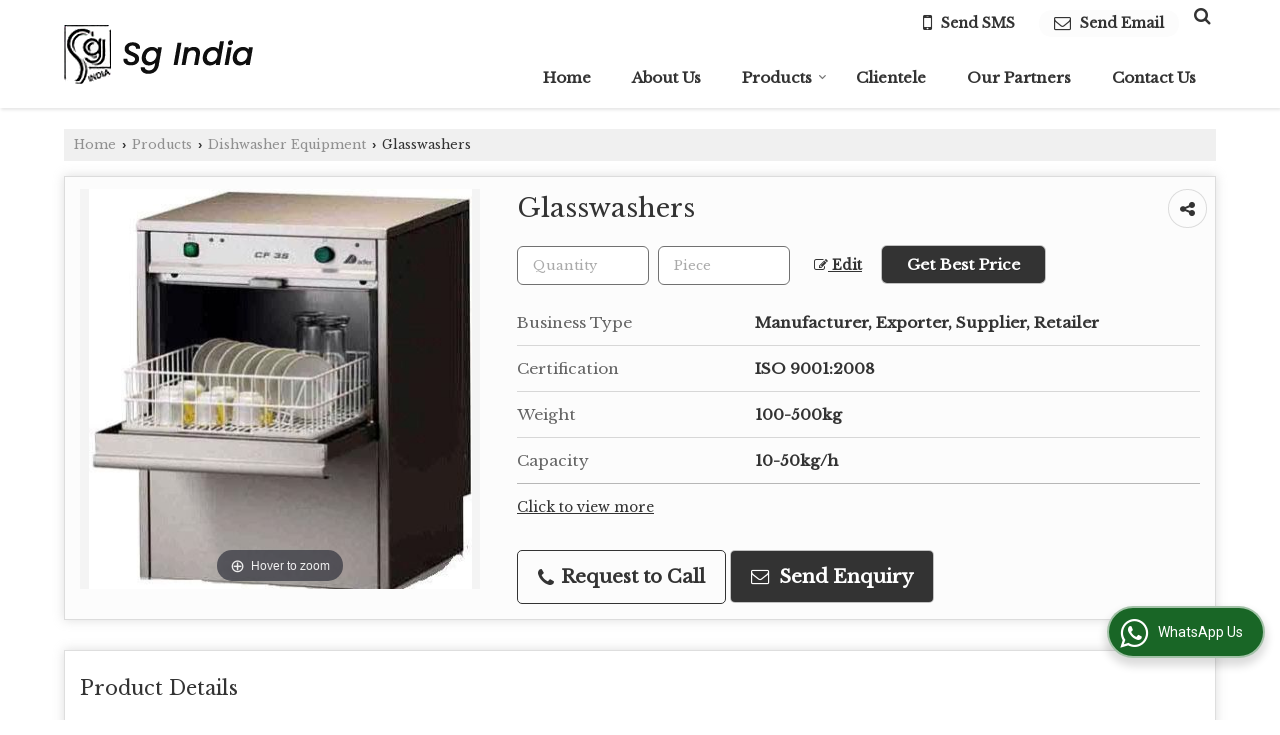

--- FILE ---
content_type: text/html; charset=UTF-8
request_url: https://www.sgindia.in/glasswashers.htm
body_size: 26397
content:
	<!DOCTYPE html>
	<html lang="en">
	<head>
	<meta charset="utf-8">
	<link rel="preconnect" href="https://fonts.googleapis.com">
	<link rel="preconnect" href="https://fonts.gstatic.com" crossorigin>
	<link rel="preconnect" href="https://catalog.wlimg.com" crossorigin>
	<link rel="dns-prefetch" href="https://catalog.wlimg.com" crossorigin>
		<meta name="viewport" content="width=device-width, initial-scale=1, maximum-scale=2">
			<meta property="og:title" content="Commercial Glasswashers,Cheap Glasswashers,Automatic Glasswashers Suppliers">
		<meta property="og:site_name" content="Sg India">
			<meta property="og:url" content="https://www.sgindia.in/glasswashers.htm">
			<meta property="og:description" content="Wholesale Commercial Glasswashers Supplier india - Online Commercial Glasswashers &amp; Cheap Glasswashers Catalog, Commercial Glasswashers Suppliers Company, Commercial Glasswashers Wholesalers, Cheap Glasswashers Supplier, Wholesale Commercial Glasswashers, Wholesale Cheap Glasswashers Supplies, indian  Cheap Glasswashers Suppliers.">		
		<meta property="og:type" content="website">
			<meta property="og:image" content="https://2.wlimg.com/product_images/bc-full/dir_14/395977/glasswashers-1488481.jpg">
			<meta property="og:logo" content="https://2.wlimg.com/product_images/bc-full/dir_14/395977/glasswashers-1488481.jpg">
		<meta property="twitter:card" content="summary_large_image">
			<meta property="twitter:title" content="Commercial Glasswashers,Cheap Glasswashers,Automatic Glasswashers Suppliers">
			<meta property="twitter:url" content="https://www.sgindia.in/glasswashers.htm">
			<meta property="twitter:description" content="Wholesale Commercial Glasswashers Supplier india - Online Commercial Glasswashers &amp; Cheap Glasswashers Catalog, Commercial Glasswashers Suppliers Company, Commercial Glasswashers Wholesalers, Cheap Glasswashers Supplier, Wholesale Commercial Glasswashers, Wholesale Cheap Glasswashers Supplies, indian  Cheap Glasswashers Suppliers.">
			<meta property="twitter:image" content="https://2.wlimg.com/product_images/bc-full/dir_14/395977/glasswashers-1488481.jpg">
	<title>Commercial Glasswashers,Cheap Glasswashers,Automatic Glasswashers Suppliers</title>
	<meta name="description" content="Wholesale Commercial Glasswashers Supplier india - Online Commercial Glasswashers &amp; Cheap Glasswashers Catalog, Commercial Glasswashers Suppliers Company, Commercial Glasswashers Wholesalers, Cheap Glasswashers Supplier, Wholesale Commercial Glasswashers, Wholesale Cheap Glasswashers Supplies, indian  Cheap Glasswashers Suppliers.">
	<meta name="keywords" content="Wholesale Commercial Glasswashers Supplier india - Online Commercial Glasswashers &amp; Cheap Glasswashers Catalog, Commercial Glasswashers Suppliers Company, Commercial Glasswashers Wholesalers, Cheap Glasswashers Supplier, Wholesale Commercial Glasswashers, Wholesale Cheap Glasswashers Supplies, indian  Cheap Glasswashers Suppliers.">
			<link rel="canonical" href="https://www.sgindia.in/glasswashers.htm">
						<link rel="preload" as="style" href="https://catalog.wlimg.com/templates-images/12577/common/catalog_new.css">
						<link rel="stylesheet" href="https://catalog.wlimg.com/templates-images/12577/common/catalog_new.css" >
						<link rel="preload" as="style" href="https://catalog.wlimg.com/templates-images/12577/12583/catalog.css">
						<link rel="stylesheet" href="https://catalog.wlimg.com/templates-images/12577/12583/catalog.css" >
					<link rel="icon" href="https://catalog.wlimg.com/1/395977/other-images/favicon.ico" type="image/x-icon">
		<style> @import url('https://fonts.googleapis.com/css2?family=Libre+Baskerville&display=swap');
		body,html body,h1,h2,h3,h4,h5,h6,.smsBtn, .emailBtn,.ffpp,.ffos,.ffrr,.input,input,select,textarea
		{font-family: 'Libre Baskerville', sans-serif !important;font-weight:normal;}
		.ddsmoothmenu ul li a{font-family: 'Libre Baskerville', sans-serif !important;}
		</style>
	<style>
	
	.company_logo .com_title a{font-weight:600;}		
	</style><script>
			var loadDeferredStyles = function() {
				var addStylesNode = document.getElementsByClassName("deferred-styles");
				var replacement = document.createElement("div");
				replacement.innerHTML = '';
				for (var i = 0; i < addStylesNode.length; i++) {
					replacement.innerHTML += addStylesNode[i].textContent;
				}
				if((replacement.innerHTML).trim() != ''){
					document.body.appendChild(replacement);  
				}       
			};
	       var raf = requestAnimationFrame || mozRequestAnimationFrame ||
	           webkitRequestAnimationFrame || msRequestAnimationFrame;
	       if (raf) raf(function() { window.setTimeout(loadDeferredStyles, 0); });
	       else window.addEventListener('load', loadDeferredStyles);
	     </script>
			<link rel="preload" as="script" href="https://catalog.wlimg.com/main-common/catalog_common_new.js">
			<script  src="https://catalog.wlimg.com/main-common/catalog_common_new.js"></script>
			<link rel="preload" as="script" href="https://catalog.wlimg.com/templates-images/12577/common/catalog_new.js">
			<script  src="https://catalog.wlimg.com/templates-images/12577/common/catalog_new.js"></script>
		<script>
		$('.fancybox').fancybox();
		</script>
		<script>jQuery(document).ready(function(e) {
			
		jQuery('.myTabs').tabs({'fxShow': true,'bookmarkable':false});
		
		jQuery(".tcl .plus").live("click", function() {
			jQuery(this).toggleClass('act').parent().find('ul').slideToggle('slow');
			});	
			
			jQuery(".plusMinus").on("click", function(){
				jQuery(this).toggleClass('act').parent().next('.showHide_rp').slideToggle('slow');
			});
			
			if ($(window).width() < 992) {
				jQuery('.right-head .icon').click(function(event){
				jQuery(this).toggleClass('open');
				jQuery(this).parent('.right-head').toggleClass('open');
				jQuery('.right-head .dropdown').slideToggle(300);
				event.stopPropagation()
				});      
				jQuery('html, body').click(function(){ 
				jQuery('.right-head, .right-head .icon').removeClass('open');
				jQuery('.right-head .dropdown').slideUp(300)
				});	
				jQuery('.right-head .dropdown').on('click',function(event){
				event.stopPropagation();
				});
				$('[data-fancybox]').fancybox({
				  protect: true
				});			
			}
		});	
		</script>
		<script>
		jQuery(window).load(function(e) {
			function triggerHtmlEvent(element, eventName)
			{
			    var event;
			    if(document.createEvent) {
			        event = document.createEvent('HTMLEvents');
			        event.initEvent(eventName, true, true);
			        element.dispatchEvent(event);
			    }
			    else {
			    event = document.createEventObject();
			        event.eventType = eventName;
			        element.fireEvent('on' + event.eventType, event);
			    }
			}
		
			<!-- Flag click handler -->
			$('.translation-links a').click(function(e)
			{
				e.preventDefault();
				var lang = $(this).data('lang');
				$('#google_translate_element select option').each(function(){
				if($(this).text().indexOf(lang) > -1) {
					$(this).parent().val($(this).val());
					var container = document.getElementById('google_translate_element');
					var select = container.getElementsByTagName('select')[0];
					triggerHtmlEvent(select, 'change');
				}
			    });
			});
		})
		</script>
		<script>
		jQuery(window).load(function(){
		var DG_T = jQuery('.fixer').offset().top; 
		var WH1 = jQuery(window).innerHeight();
		var FH1 = jQuery('.fixer').outerHeight();   
		var DH1 = jQuery(document).innerHeight()-(FH1+DG_T*2.3);
		var SH1 = WH1+FH1;
		
		if(DH1>= SH1){
		jQuery(window).scroll(function(){if(jQuery(this).scrollTop()>DG_T){jQuery('.fixer').addClass('t2_fixer'); jQuery('.top_space').show();}else{jQuery('.fixer').removeClass('t2_fixer'); jQuery('.top_space').hide();}		
		})}
		}) 
		</script>
	<style>
	/***** MODIFY THEME *****/
	#saveThemeContainer{top:130px; z-index:999999}
	#saveThemeToggle,#saveThemeContent{background:#222 none no-repeat center center;border:1px solid #fff;border-left:0;border-top:0;box-shadow:0 0 7px #000;}
	#saveThemeToggle{background-image:url(https://catalog.wlimg.com/templates-images/12577/12583/setting-icon.gif);width:30px;height:30px;margin-left:-1px;}
	
	body.boxed{max-width:1200px; margin:0 auto;-webkit-box-shadow: 0px 0px 8px 1px rgba(0,0,0,0.2);-moz-box-shadow:0px 0px 8px 1px rgba(0,0,0,0.2);box-shadow: 0px 0px 8px 1px rgba(0,0,0,0.2); position:relative;}
	.layout-style{padding-top:12px;text-align: center;} .layout-style p{color:#fff;font-size:14px;line-height:22px;text-align:center; }
	.page-style{width:40px;padding:8px;border:1px solid #b0b0b0;margin:2px;display:inline-block;background:#ffffff;color:#333;
	    cursor:pointer;font-size:12px;text-align:center; }
	.page-style.active{color:#00abed; border:1px solid #00abed; }
	.bg1, .bg2, .bg3, .bg4{width:12px;height:8px;background-size:cover;border:4px solid #fff;margin-bottom:0px; }
	.reset{width:12px;height:8px;border:4px solid #fff;margin-bottom:0px;background:#000;}
	.bg1{background:url(https://catalog.wlimg.com/templates-images/12577/12583/bg1.jpg);} .bg2{background:url(https://catalog.wlimg.com/templates-images/12577/12583/bg2.jpg);}
	.bg3{background:url(https://catalog.wlimg.com/templates-images/12577/12583/bg3.jpg);} .bg4{background:url(https://catalog.wlimg.com/templates-images/12577/12583/bg4.jpg);}
	</style>
	<style id="styleBackgroundColor_02">
	 #headerFormatNT nav.f1, a.button, .button a, .category li:hover .bg,footer,.right-head .icon span, .right-head .icon span::before, .right-head .icon span::after, .headRw_f3.headHr, .clfd-price, .slider-content3 a + a, .slider-content4 a + a, .services-list .ser-icon, a.site-btn, button.site-btn, #middle .ui-tabs-nav .ui-tabs-selected a, #middle .ui-tabs-nav a:hover, #middle .ui-tabs-nav a:focus, #middle .ui-tabs-nav a:active, #middle .ui-tabs-nav .ui-tabs-active a, #middle .ui-tabs-nav .ui-state-active a, footer .headHr, .headHr, .paging span.on, .paging a:hover, a.buttonBig:hover, input.buttonBig:hover, .buttonBig a:hover,.bx-wrapper .bx-pager.bx-default-pager a:hover,.bx-wrapper .bx-pager.bx-default-pager a.active,.back, .clfd-details .bx-wrapper .bx-prev, .nslider .bx-wrapper .bx-prev,.clfd-details .bx-wrapper .bx-next, .nslider .bx-wrapper .bx-next, .saleRent .bx-wrapper .bx-prev,.saleRent .bx-wrapper .bx-next, .headFormat.f6, .resort-box2:hover .iconBox, .theme1, .head-bdrb::before, input.button:hover, .hd_frmt_f6_outer, header.f6Tree_bg ~ .headBg.theme2,.shapeLtPolyg::before, input.razorpay-payment-button:hover, .tstArrow .testimonial_fm ul li > div span.i.large:before, .theme1-before:before, .theme1-after:after, .theme1-before *:before, .theme1-after *:after, .fldynBnr span.buttonBig:hover{background-color: #eeeeee;} 
	     header.f48 .row2:after{border-right-color:#eeeeee;} 
	     .logoBg::before, .logoBg::after,.ui-tabs-nav .ui-tabs-selected a:after, .hoverHdDt .slider ul li > div{border-top-color:#eeeeee;}
	     .contDtls .smsBtn.theme2,.theme1Bdr, .tileCBdr::after{border-color:#eeeeee;}
	     .job-rdsBdr .slider ul li > div:hover {border-left-color: #eeeeee;}
	</style>
	
	
	<style id="styleBackgroundColor_03">
	  .ddsmoothmenu > ul > li > a.selected, .ddsmoothmenu ul li a:hover, .ddsmoothmenu ul li.on>a, nav.f2 .ddsmoothmenu ul li a:hover, nav.f2 .ddsmoothmenu ul li.on > a, nav.f3 .ddsmoothmenu ul li a:hover, nav.f3 .ddsmoothmenu > ul > li > a.selected, nav.f3 .ddsmoothmenu ul li a:hover, nav.f3 .ddsmoothmenu ul li.on > a, a.buttonBig, input.buttonBig, .buttonBig a,.category .bg, .slider-content h1::after, .slider-content .hd1::after, a.button:hover, .button a:hover, input.button, .slider-content2 .search-btn, .search-btn, .slider-content3 a, .slider-content4 a, .contact-icon, button.site-btn, #middle .ui-tabs-nav a, #middle .ui-tabs-nav .ui-tabs-disabled a:hover, #middle .ui-tabs-nav .ui-tabs-disabled a:focus, #middle .ui-tabs-nav .ui-tabs-disabled a:active, #tml > ul >li.on > a, #tml > ul > li:hover > a, #footerFormat1 a.button,.project_tml > li.on a, .project_tml > li a:hover,#projectMoreLinksDiv a:hover,.front, #bx-pager ul li a.active, .resort-box .overlay, .clfd-details .bx-wrapper .bx-next:hover, .nslider .bx-wrapper .bx-next:hover, .clfd-details .bx-wrapper .bx-prev:hover, .nslider .bx-wrapper .bx-prev:hover, .borderB::after, .saleRent .bx-wrapper .bx-prev:hover,.saleRent .bx-wrapper .bx-next:hover, .resort-box2 .iconBox, .supHead, .sale, .clfd-icon li:hover, .theme2, .left_Frmt h2 + p::after, #footerFormat1 .button, .head-bdrb::after, .f16-service .back, .ttw-navbg .t2_fixer, .menu.f6-ttw::before, .hd_frmt_f6_outer::before, .tour-clfd ul li .h a:before, .bdr-btn:hover, .bdr-btn a:hover, .reiDetail-nav ul li a:hover, .reiDetail-nav ul li a.on, .step-services .slider li > div:hover, header.f48 .tgl li:hover, .headingBbdr .h1::after, .ddsmoothmenu ul li ul a.selected, .ddsmoothmenu ul li ul a:hover, .ddsmoothmenu ul li ul li.on > a, .logoPolyg::before, .shapeRtPolyg::before, .shapeRtPolyg::after, input.razorpay-payment-button, .relOtherinfo .slider ul li:nth-child(2) > div.tstImgView::after, nav.f3.f3_trans .ddsmoothmenu > ul > li > a:hover::before, nav.f3.f3_trans .ddsmoothmenu > ul > li > a.selected::before, nav.f3.f3_trans .ddsmoothmenu > ul > li.on > a::before, .themeProBg .slider ul li .data:hover, .themeCinfo ul li:hover > .cInfo-box, .tp_f3 .slider ul li > .data:hover, .tp_f3 .slider ul li > .data:hover > .dib, .rei-ser .slider ul li .data:hover, div.ddsmoothmobile ul li.on a, div.ddsmoothmobile ul li.selected a, div.ddsmoothmobile ul li:hover a, .reiSlBtm .fluid_dg_caption .btns a:hover, .arwBtn a.buttonBig::before, .hoverHdDt .slider ul li > div::before, .theme2-before:before, .theme2-after:after, .theme2-before *:before, .theme2-after *:after, .fldynBnr span.buttonBig, #middle #tabs-enq .ui-tabs-nav .ui-tabs-selected a, #middle #tabs-enq .ui-tabs-nav a:hover, #middle #tabs-enq .ui-tabs-nav a:focus, #middle #tabs-enq .ui-tabs-nav a:active, #middle #tabs-enq .ui-tabs-nav .ui-tabs-active a, #middle #tabs-enq .ui-tabs-nav .ui-state-active a{background-color:#333333;}
	  .h2 h2, .h2 h3, #middle .h2 p.rHead,.project_tml,.shadowList ul li:hover .cdctent.bdrB, .enq-frm input:focus, .enq-frm select:focus, .headFormat.f6::before, .banner_area.f6 .fluid_dg_visThumb.fluid_dgcurrent, .bdr-btn, .bdr-btn a, .single-product .single-box-bdr, .contDtls .emailBtn.theme1, .headingBbdr.fullAbt .buttonBig::after, .relImgCont .row1.dt .col-1.w25 > .pr,.themeBdr, .theme2Bdr, .sngTitle.btmArrw .ic, .ltHdBdr .hd_h2 h2.hd_NT {border-color:#333333; }	
	  .intro-f3 .enter-btn:after, .job-rdsBdr .slider ul li > div{border-left-color:#333333; } 
	  .ttw-navbg::before, .clickBox, .trngleAbtshape .DynBanner::after, .trngleBtmShape .imgShape::after {border-bottom-color:#333333;}
	  .contDtls .emailBtn.theme1, footer .planNwsltr input.button, .sngTitle .slider ul li:hover .clfd-view .heading a{color:#333333;}
	  .trngleAbtshape .DynBanner::before, .triangle-topleft::after,#tabs-enq .ui-tabs-nav .ui-tabs-selected a:after{border-top-color: #333333;}
	  .svgCompInfo .iconBox svg{fill:#333333;}
	  .slRghtCont .fluid_dg_caption > div{ border-color:#333333;}
	</style>
	
	
	
	<style id="styleBackgroundColor_04">
	    .dif, .dif a, a.dif, .dif2 span, .dif2 span a, a:hover, #middle .bxslider .h, #middle .bxslider .h a, div.ddsmoothmobile ul li a:hover, #middle .h2 h2, .ttw-serbg .data .dif a, .ttw-serbg .data .dif, .ttw-serbg .data a.dif, .indService ul li > div:before, .contDtls .smsBtn.theme2, nav.f3.f3_trans .ddsmoothmenu > ul > li.on > a, nav.f3.f3_trans .ddsmoothmenu > ul > li > a:hover, nav.f3.f3_trans .ddsmoothmenu > ul > li > a.selected, .reiSlBtm .fluid_dg_caption .btns a, .arwBtn a.buttonBig{color: #333333; }
	</style>
	
	<style id="styleBackgroundColor_05">
	     #bodyFormatNT.evenOdd section:nth-child(odd), #bodyFormatNT.oddEven section:nth-child(even), .bodycontent,#headerFormatNT nav.f3, .t2_fixer.bg_df{background-color:#ffffff;} 
		.headFormat.f6.hd_new.f6-ttw::before{border-bottom-color:#ffffff; }
		.banner_area.f16::before,.single-product .single-product, header.f48 .row2:before{border-right-color:#ffffff;}
		.f16-service::after,.ltTrng::before{border-left-color:#ffffff; }
		#bodyFormatNT.evenOdd section:nth-child(odd) .data .view-arrow, #bodyFormatNT.oddEven section:nth-child(even) .data .view-arrow{background:#ffffff;}
		.fede-content .view-more:before{background:linear-gradient(90deg, rgba(255, 255, 255, 0) 0%, #ffffff 28%);}
	</style>
	
	
	<style id="styleBackgroundColor_06">
	    #bodyFormatNT.evenOdd section:nth-child(even), #bodyFormatNT.oddEven section:nth-child(odd){background-color:#f3f3f3;}  
	    #bodyFormatNT.evenOdd section:nth-child(even) .data .view-arrow, #bodyFormatNT.oddEven section:nth-child(odd) .data .view-arrow{background:#f3f3f3;}
	</style>
	
	
	<style id="styleBackgroundColor_07">
	   html body{background-color:#ffffff;}  
	</style>
	
	<style id="styleBackgroundColor_08">
	   .head-c1{color:#333333;}  
	</style>
	
	<style id="styleBackgroundColor_09">
	   .head-c2{color:#333333;}  
	</style>
		<style id="styleBackgroundColor_10">
		  .theme3{background-color:#333333;}  
		</style>
		<style id="styleBackgroundColor_11">
		  .theme4{background-color:#fab513;} .theme4c{color:#fab513; }  
		</style>
			<style id="styleBackgroundColor_14">
			  .theme5, .ttw-navbg .ddsmoothmenu ul li a:hover, .ttw-navbg .ddsmoothmenu ul li a:hover, .ttw-navbg .ddsmoothmenu ul li.on > a{background-color:#e92f2f; } 
			</style>
		<style id="styleBackgroundColor_12">
		  .headVr{background-color:#f8f8f8; }  
		</style>
		<style id="styleBackgroundColor_13">
		  .data, .testimonial_fm li > div.data, .smsEmailTop .smsEmail .theme1{background-color:#fcfcfc; } 
		</style>
									<script type="application/ld+json">
									{
									"@context": "https://schema.org",
									"@type": "BreadcrumbList",
									"itemListElement":
									[
									{
									"@type": "ListItem",
									"position": 1,
									"item":
									{
									"@id": "https://www.sgindia.in",
									"name": "Home"
									}
									},
									{
									"@type": "ListItem",
									"position": 2,
									"item":
									{
									"@id": "https://www.sgindia.in/products.htm",
									"name": "Products"
									}
									},
									{
									"@type": "ListItem",
									"position": 3,
									"item":
									{
									 "@id": "https://www.sgindia.in/dishwasher-equipment.htm",
									 "name": "Dishwasher Equipment"
									}
									},
									{
									"@type": "ListItem",
									"position": 4,
									"item":
									{
									 "@id": "https://www.sgindia.in/glasswashers.htm",
									 "name": "Glasswashers"
									}
									}
									]
									}
									</script><script>
		$(document).ready(function() {
  		if ($("#footer_subject, #dynFrm_subject_10021, #dynFrm_subject_10022, #dynFrm_subject_10030, #dynFrm_subject_10034, #dynFrm_subject_10031, #dynFrm_subject_test").length) {
		    var availableTags = [
			    { label: "Deck Oven", id: 5882329,  unit:"Piece",  type:"0" },
			    { label: "Coffee &amp; Tea Machine", id: 1488403,  unit:"Piece",  type:"0" },
			    { label: "Cooking Range", id: 1488406,  unit:"Piece",  type:"0" },
			    { label: "Display Food Warmer", id: 1488495,  unit:"Piece",  type:"0" },
			    { label: "Glasswashers", id: 1488481,  unit:"Piece",  type:"0" },
			    { label: "Potato Peeler", id: 1488427,  unit:"Piece",  type:"0" },
			    { label: "Refrigeration", id: 1488468,  unit:"Piece",  type:"0" },
			    { label: "Sandwich Griller (Savoye &amp; Paninie)", id: 1488411,  unit:"Piece",  type:"0" },
			    { label: "Spiral Mixer", id: 1488387,  unit:"Piece",  type:"0" },
			    { label: "Cabinet Freezer", id: 1488469,  unit:"Piece",  type:"0" },
			    { label: "Combi Oven &amp; Combi Steamers", id: 1488418,  unit:"Piece",  type:"0" },
			    { label: "Display Cabinet / Display Showcase", id: 1488496,  unit:"Piece",  type:"0" },
			    { label: "Dough Divider &amp; Rounder", id: 1488389,  unit:"piece",  type:"0" },
			    { label: "Granite Machine", id: 1488404,  unit:"Piece",  type:"0" },
			    { label: "Salamander", id: 1488412,  unit:"Piece",  type:"0" },
			    { label: "Undercounter Dishwasher", id: 1488482,  unit:"Piece",  type:"0" },
			    { label: "Vegetable Cutter", id: 1488440,  unit:"piece",  type:"0" },
			    { label: "Coffee Warmer", id: 1488405,  unit:"Piece",  type:"0" },
			    { label: "Dough Sheeter With Belt", id: 1488390,  unit:"piece",  type:"0" },
			    { label: "Hood Type Dishwasher", id: 1488485,  unit:"Piece",  type:"0" },
			    { label: "Pizza Oven", id: 1488413,  unit:"piece",  type:"0" },
			    { label: "Salad Bar &amp; Bain Marie", id: 1488500,  unit:"Piece",  type:"0" },
			    { label: "Steam Kettle", id: 1488449,  unit:"Piece",  type:"0" },
			    { label: "Vertical Cutter Mixers &amp; Blender Mixers", id: 1488441,  unit:"Piece",  type:"0" },
			    { label: "Walk In Cold Room", id: 1488474,  unit:"Piece",  type:"0" },
			    { label: "Blast Chiller", id: 1488475,  unit:" Piece",  type:"0" },
			    { label: "Braising Pan", id: 1488470,  unit:"",  type:"0" },
			    { label: "Conveyor Toaster", id: 1488417,  unit:"Piece",  type:"0" },
			    { label: "Industrial Crossover", id: 1488486,  unit:"Piece",  type:"0" },
			    { label: "Proffer", id: 1488396,  unit:"",  type:"0" },
			    { label: "Stick Blender", id: 1488442,  unit:"Piece",  type:"0" },
			    { label: "Citrus Squeezers &amp; Premix Cold and Hot Juice Dispenser", id: 1488419,  unit:"piece",  type:"0" },
			    { label: "Fryer", id: 1488476,  unit:"",  type:"0" },
			    { label: "Mixer Planetary", id: 1488450,  unit:"",  type:"0" },
			    { label: "Pot Washer", id: 1488488,  unit:"Kilogram",  type:"0" },
			    { label: "Rotary Oven", id: 1488397,  unit:"Piece",  type:"0" },
			    { label: "Conveyor Machine", id: 1488494,  unit:"Piece",  type:"0" },
			    { label: "Food Cutter &amp; Bowl Chopper", id: 1488451,  unit:"Piece",  type:"0" },
			    { label: "Induction Range", id: 1488480,  unit:"",  type:"0" },
			    { label: "Shawarma Griller", id: 1488424,  unit:"piece",  type:"0" },
			    { label: "Crepe Machine", id: 1488425,  unit:"Piece",  type:"0" },
			    { label: "Meat Slicer", id: 1488461,  unit:"Piece",  type:"0" },
			    { label: "Meat Saw Machine", id: 1488463,  unit:"Piece",  type:"0" },
			    { label: "Meat Mincer", id: 1488464,  unit:"piece",  type:"0" },
			    { label: "Spindle Mixer", id: 1488398,  unit:"",  type:"0" },
			    { label: "Blender", id: 1488401,  unit:"Piece",  type:"0" },
			    { label: "Ice Crusher &amp; Ice Maker", id: 1488402,  unit:"Piece",  type:"0" }];
			$(".qunt-div").hide();
		    $("#footer_subject, #dynFrm_subject_10021, #dynFrm_subject_10022, #dynFrm_subject_10030, #dynFrm_subject_10034, #dynFrm_subject_10031, #dynFrm_subject_test").autocomplete({
		      source: availableTags, minLength:0,
		      select: function(event, ui) {
		        var selectedValue = ui.item.id;
		        var selectedName = ui.item.label;
		        var selectedUnit = ui.item.unit;
		        var selectedType = ui.item.type;
		        if(selectedType=="0") {
			        
			        if(selectedUnit=="") {
						$(".editUnit").hide();
						$(".qunt-div").show().find('#quantity_unit').removeAttr('readonly');
						$(".unitInput").show();
					}
				
					$(".qunt-div").show().find('#quantity_unit').attr('value',selectedUnit);
					$(".quantity_disp").val(1);	
				}
				$(this).next().val(selectedValue);
		      }
		    }).on('focus',function(){$(this).keydown();}).data("autocomplete")._renderItem = function(ul, item) {
		      return $("<li></li>")
		        .data("item.autocomplete", item)
		        .append("<a>" + item.label + "</a>")
		        .appendTo(ul);
		    };
	    }
		  });
		  </script><script defer src="https://catalog.wlimg.com/main-common/jquery.ui.totop.js"></script>
		<script>jQuery(document).ready(function(e){
		jQuery().UItoTop({ easingType:'easeOutQuart' });
		});
		</script>	
	</head>
	<body class="del_inHdr  "  >
	<div class="bodycontent ei"><header class="headerFormatNT">
<div class="fixer bg_df scrollFixNone">
 <div class="wrap">
  <div class="row1 dt">
    <div class="col-1"><div class="company_mH dt"><div class="dib dtc vam" id="company"><a class="dib" href="https://www.sgindia.in/" title="Sg India"><img  src="https://catalog.wlimg.com/1/395977/other-images/12577-comp-image.png" width="189" height="59"  alt="Sg India" title="Sg India" loading="lazy"></a></div></div></div>   
    <div class="col-2" style="vertical-align:top;"><div class="smsEmailTop topSearch">
    <div class="right-head fo small">
     <div class="icon"><span> </span></div>
      <ul class="dropdown smsEmail">
       <li class="dib fr pr">
			<script>
			function form_validation(frm){
			if (frm.kword.value == '' || frm.kword.value == 'Search text here. . .'){
			alert("Please Enter The Text");
			return false;
			}
			}
			</script>
			<form action="search.php" name="searchform" method="post" onsubmit="return form_validation(this)" enctype="multipart/form-data"><input type="hidden" name="reqbutnotprohobited[]" value="kword"><a id="search-btn" href="javascript:;" class="xxlarge dib pl5px w20px ac pt5px" title="Search"><i class="fa fa-search"></i></a>
<div class="search-display data pa dn">
   <div class="searchFull"><input name="kword" type="text" class="input w70 vam" maxlength="30" id="req_text_Keyword" value="Search text here. . ." onfocus="if(this.value=='Search text here. . .')this.value=''" onblur="if(this.value=='')this.value='Search text here. . .'"> <input type="submit" value="GO" class="button b vam p2px5px"></div>
</div>
<script>
  jQuery(document).ready(function(){  
   jQuery('#search-btn').click(function(){
    jQuery('.search-display').toggle();
	if(jQuery('#search-btn i').hasClass('fa-search')){
	jQuery('#search-btn i').removeClass('fa-search').addClass('fa-times');
    } else {
	jQuery('#search-btn i').removeClass('fa-times').addClass('fa-search');
   }
   });    
  });
</script><input type="hidden" name="member_id" value="395977"><input type="hidden" name="site_type" value="ei"></form></li>
       <li class="dib fr">
         <div class="dib vat mr5px"><div class="pt5px">		
		<a href="javascript:;" data-fancybox="sendSMS" data-src="#sendSMS" class="theme2 bdr dib xlarge c20px smsBtn" style="padding:5px 20px 7px;">
		 <i class="dib xxlarge fa fa-mobile mr5px lh0 vam"></i> 
		 <span class="dib vam mt1px ffrc fw7 ts0">Send SMS</span></a>
		<div id="sendSMS" class="fancybox-content" style="display:none;width:100%;max-width:340px;border-radius:20px;overflow: visible;">  
		<form name="sms_form" method="post" action="//catalog.exportersindia.com/catalog-enquiry.php" >
		<div class="xxxlarge pb12px db ac fw6 black">Send SMS Enquiry</div>   
		<div class="sendEnq mt15px">
				<input type="hidden" name="enq_type" value="">
		<input type="hidden" name="subject" value="">
		<input type="hidden" name="vacancy_id" value="">
		<input type="hidden" name="property_id" value="">
		<input type="hidden" name="enqtype" value="enquiry">
		<input type="hidden" name="allocate_type" value="">
		<input type="hidden" name="pkg_slno" value="">
	<div class="xxlarge ac" id="success_10022_msg" style="display:none;">
        <p class="dif mb7px xlarge">Thank you</p>
        <p>Your Enquiry has been sent successfully.</p>
    </div>
	<div id="footerprd_10022_display_alert">
						<div class="ui-widget ofh mb10px pr sSub">
		<input type="text" class="ui-autocomplete-input" autocomplete="off" role="textbox" aria-autocomplete="list" aria-haspopup="true" id="dynFrm_subject_10022" name="dynFrm_subject" placeholder="Product / Service Looking for">
		<input type="hidden" name="dynFrm_product_slno" value="">
		<span class="icon"><i class="fa fa-file-text-o"></i></span>
		<span class="red small"></span>
		</div>
		<div class="mb10px qunt-div">
		<div class="pt7px pb7px inFlx">
		<div class="sSub" style="width:70%"><input type="number" min="0" max="9999999" name="estimate_quantity" id="estimate_quantity" class="p10px bdr bdrccc" placeholder="Quantity">
		<span class="icon"><i class="fa fa-cubes"></i></span>
		<input type="hidden" name="quantity_disp" class="quantity_disp" value="0">
		</div>
		<div class="sSub qntFlex"><div class="dib unitName"><div class="unitInput"><input name="quantity_unit" id="quantity_unit" type="text" placeholder="Unit Type" class="p10px bdr bdrccc quantity_unit_class" value="" onkeypress="return (event.charCode > 64 &amp;&amp; event.charCode < 91) || (event.charCode > 96 && event.charCode < 123)" readonly>
		<span class="icon"><i class="fa fa-sitemap"></i></span>		
		<span id="quantity_unit_pop_10022"></span> 
		</div></div>
		<a href="javascript:;" class="fw6 u editUnit small dif p5px mt7px"><i class="fa fa-pencil-square-o mr3px"></i> Edit</a>
		</div>		
		</div>	
		<span class="red xsmall"></span>		  
		</div>
		<div class="mb10px pr sCommit">
		<textarea class="input w100 bsbb" rows="5" id="dynFrm_details_2" name="dynFrm_details_2" placeholder="Describe your requirement in detail. We will get back soon."></textarea>
		<span class="icon"><i class="fa fa-pencil"></i></span>
		<span class="red small"></span>
		</div>
		<div class="mb10px pr sUser">
		<input type="text" class="input w100 bsbb" id="dynFrm_contact_person" name="dynFrm_contact_person" placeholder="Enter Name">
		<span class="icon"><i class="fa fa-user-o"></i></span>
		<span class="red small"></span>
		</div>
		<div class="mb10px pr sEmail">
		<input type="text" class="input w100 bsbb" id="dynFrm_email_id" name="dynFrm_email_id" placeholder="Enter Email">
		<span class="icon"><i class="fa fa-envelope-o"></i></span>
		<span class="red small"></span>
		</div>
		<div class="mb10px">
		<div class="w60px pr fl ofh">			
		<div id="isdCode" class="isdCode p10px pr0px">+91</div>
		<select class="contSelect" id="dynFrm_country" id="dynFrm_country" name="dynFrm_country" onChange="document.getElementById('phone_10022_isd').value=this.value.substr(3, 3); document.getElementById('isdCode').innerHTML='+'+this.value.substr(3, 3);">
					<option value="AF^93" >Afghanistan + 93</option>
						<option value="AL^335" >Albania + 335</option>
						<option value="DZ^213" >Algeria + 213</option>
						<option value="AS^684" >American Samoa + 684</option>
						<option value="AD^376" >Andorra + 376</option>
						<option value="AO^244" >Angola + 244</option>
						<option value="AI^264" >Anguilla + 264</option>
						<option value="AQ^672" >Antarctica + 672</option>
						<option value="AG^268" >Antigua and Barbuda + 268</option>
						<option value="AR^54" >Argentina + 54</option>
						<option value="AM^374" >Armenia + 374</option>
						<option value="AW^297" >Aruba + 297</option>
						<option value="AU^61" >Australia + 61</option>
						<option value="AT^43" >Austria + 43</option>
						<option value="AZ^994" >Azerbaijan + 994</option>
						<option value="BS^242" >Bahamas + 242</option>
						<option value="BH^973" >Bahrain + 973</option>
						<option value="BD^880" >Bangladesh + 880</option>
						<option value="BB^246" >Barbados + 246</option>
						<option value="BY^375" >Belarus + 375</option>
						<option value="BE^32" >Belgium + 32</option>
						<option value="BZ^501" >Belize + 501</option>
						<option value="BJ^229" >Benin + 229</option>
						<option value="BM^441" >Bermuda + 441</option>
						<option value="BT^975" >Bhutan + 975</option>
						<option value="BO^591" >Bolivia + 591</option>
						<option value="BA^387" >Bosnia and Herzegowina + 387</option>
						<option value="BW^267" >Botswana + 267</option>
						<option value="BV^47" >Bouvet Island + 47</option>
						<option value="BR^55" >Brazil + 55</option>
						<option value="IO^246" >British Indian Ocean Territory + 246</option>
						<option value="BN^673" >Brunei Darussalam + 673</option>
						<option value="BG^359" >Bulgaria + 359</option>
						<option value="BF^226" >Burkina Faso + 226</option>
						<option value="BI^257" >Burundi + 257</option>
						<option value="KH^855" >Cambodia + 855</option>
						<option value="CM^237" >Cameroon + 237</option>
						<option value="CA^1" >Canada + 1</option>
						<option value="CV^238" >Cape Verde + 238</option>
						<option value="KY^345" >Cayman Islands + 345</option>
						<option value="CF^236" >Central African Republic + 236</option>
						<option value="TD^235" >Chad + 235</option>
						<option value="CL^56" >Chile + 56</option>
						<option value="CN^86" >China + 86</option>
						<option value="CX^61" >Christmas Island + 61</option>
						<option value="CC^61" >Cocos (Keeling) Islands + 61</option>
						<option value="CO^57" >Colombia + 57</option>
						<option value="KM^269" >Comoros + 269</option>
						<option value="CG^242" >Congo + 242</option>
						<option value="CK^682" >Cook Islands + 682</option>
						<option value="CR^506" >Costa Rica + 506</option>
						<option value="CI^225" >Cote D'Ivoire + 225</option>
						<option value="HR^385" >Croatia + 385</option>
						<option value="CU^53" >Cuba + 53</option>
						<option value="CY^357" >Cyprus + 357</option>
						<option value="CZ^420" >Czech Republic + 420</option>
						<option value="DK^45" >Denmark + 45</option>
						<option value="DJ^253" >Djibouti + 253</option>
						<option value="DM^767" >Dominica + 767</option>
						<option value="DO^809" >Dominican Republic + 809</option>
						<option value="TP^670" >East Timor + 670</option>
						<option value="EC^593" >Ecuador + 593</option>
						<option value="EG^20" >Egypt + 20</option>
						<option value="SV^503" >El Salvador + 503</option>
						<option value="GQ^240" >Equatorial Guinea + 240</option>
						<option value="ER^291" >Eritrea + 291</option>
						<option value="EE^372" >Estonia + 372</option>
						<option value="ET^251" >Ethiopia + 251</option>
						<option value="FK^500" >Falkland Islands (Malvinas) + 500</option>
						<option value="FO^298" >Faroe Islands + 298</option>
						<option value="FJ^679" >Fiji + 679</option>
						<option value="FI^358" >Finland + 358</option>
						<option value="FR^33" >France + 33</option>
						<option value="FX^590" >France, Metropolitan + 590</option>
						<option value="GF^594" >French Guiana + 594</option>
						<option value="PF^689" >French Polynesia + 689</option>
						<option value="TF^590" >French Southern Territories + 590</option>
						<option value="GA^241" >Gabon + 241</option>
						<option value="GM^220" >Gambia + 220</option>
						<option value="GE^995" >Georgia + 995</option>
						<option value="DE^49" >Germany + 49</option>
						<option value="GH^233" >Ghana + 233</option>
						<option value="GI^350" >Gibraltar + 350</option>
						<option value="GR^30" >Greece + 30</option>
						<option value="GL^299" >Greenland + 299</option>
						<option value="GD^809" >Grenada + 809</option>
						<option value="GP^590" >Guadeloupe + 590</option>
						<option value="GU^1" >Guam + 1</option>
						<option value="GT^502" >Guatemala + 502</option>
						<option value="GN^224" >Guinea + 224</option>
						<option value="GW^245" >Guinea-bissau + 245</option>
						<option value="GY^592" >Guyana + 592</option>
						<option value="HT^509" >Haiti + 509</option>
						<option value="HM^61" >Heard and Mc Donald Islands + 61</option>
						<option value="HN^504" >Honduras + 504</option>
						<option value="HK^852" >Hong Kong + 852</option>
						<option value="HU^36" >Hungary + 36</option>
						<option value="IS^354" >Iceland + 354</option>
						<option value="IN^91"  selected="selected" >India + 91</option>
						<option value="ID^62" >Indonesia + 62</option>
						<option value="IR^98" >Iran (Islamic Republic of) + 98</option>
						<option value="IQ^964" >Iraq + 964</option>
						<option value="IE^353" >Ireland + 353</option>
						<option value="IL^972" >Israel + 972</option>
						<option value="IT^39" >Italy + 39</option>
						<option value="JM^876" >Jamaica + 876</option>
						<option value="JP^81" >Japan + 81</option>
						<option value="JO^962" >Jordan + 962</option>
						<option value="KZ^7" >Kazakhstan + 7</option>
						<option value="KE^254" >Kenya + 254</option>
						<option value="KI^686" >Kiribati + 686</option>
						<option value="KP^850" >Korea, Democratic People's Republic of + 850</option>
						<option value="KR^82" >Korea, Republic of + 82</option>
						<option value="KW^965" >Kuwait + 965</option>
						<option value="KG^7" >Kyrgyzstan + 7</option>
						<option value="LA^856" >Lao People's Democratic Republic + 856</option>
						<option value="LV^371" >Latvia + 371</option>
						<option value="LB^961" >Lebanon + 961</option>
						<option value="LS^266" >Lesotho + 266</option>
						<option value="LR^231" >Liberia + 231</option>
						<option value="LY^218" >Libya + 218</option>
						<option value="LI^423" >Liechtenstein + 423</option>
						<option value="LT^370" >Lithuania + 370</option>
						<option value="LU^352" >Luxembourg + 352</option>
						<option value="MO^853" >Macau + 853</option>
						<option value="MK^389" >Macedonia, The Former Yugoslav Republic of + 389</option>
						<option value="MG^261" >Madagascar + 261</option>
						<option value="MW^265" >Malawi + 265</option>
						<option value="MY^60" >Malaysia + 60</option>
						<option value="MV^960" >Maldives + 960</option>
						<option value="ML^223" >Mali + 223</option>
						<option value="MT^356" >Malta + 356</option>
						<option value="MH^692" >Marshall Islands + 692</option>
						<option value="MQ^596" >Martinique + 596</option>
						<option value="MR^222" >Mauritania + 222</option>
						<option value="MU^230" >Mauritius + 230</option>
						<option value="YT^269" >Mayotte + 269</option>
						<option value="MX^52" >Mexico + 52</option>
						<option value="FM^691" >Micronesia, Federated States of + 691</option>
						<option value="MD^373" >Moldova, Republic of + 373</option>
						<option value="MC^377" >Monaco + 377</option>
						<option value="MN^976" >Mongolia + 976</option>
						<option value="ME^382" >Montenegro + 382</option>
						<option value="MS^664" >Montserrat + 664</option>
						<option value="MA^212" >Morocco + 212</option>
						<option value="MZ^258" >Mozambique + 258</option>
						<option value="MM^95" >Myanmar + 95</option>
						<option value="NA^264" >Namibia + 264</option>
						<option value="NR^674" >Nauru + 674</option>
						<option value="NP^977" >Nepal + 977</option>
						<option value="NL^31" >Netherlands + 31</option>
						<option value="AN^599" >Netherlands Antilles + 599</option>
						<option value="NC^687" >New Caledonia + 687</option>
						<option value="NZ^64" >New Zealand + 64</option>
						<option value="NI^505" >Nicaragua + 505</option>
						<option value="NE^227" >Niger + 227</option>
						<option value="NG^234" >Nigeria + 234</option>
						<option value="NU^683" >Niue + 683</option>
						<option value="NF^672" >Norfolk Island + 672</option>
						<option value="MP^670" >Northern Mariana Islands + 670</option>
						<option value="NO^47" >Norway + 47</option>
						<option value="OM^968" >Oman + 968</option>
						<option value="PK^92" >Pakistan + 92</option>
						<option value="PW^680" >Palau + 680</option>
						<option value="PS^970" >Palestine + 970</option>
						<option value="PA^507" >Panama + 507</option>
						<option value="PG^675" >Papua New Guinea + 675</option>
						<option value="PY^595" >Paraguay + 595</option>
						<option value="PE^51" >Peru + 51</option>
						<option value="PH^63" >Philippines + 63</option>
						<option value="PN^872" >Pitcairn + 872</option>
						<option value="PL^48" >Poland + 48</option>
						<option value="PT^351" >Portugal + 351</option>
						<option value="PR^787" >Puerto Rico + 787</option>
						<option value="QA^974" >Qatar + 974</option>
						<option value="RE^262" >Reunion + 262</option>
						<option value="RO^40" >Romania + 40</option>
						<option value="RU^7" >Russian Federation + 7</option>
						<option value="RW^250" >Rwanda + 250</option>
						<option value="KN^869" >Saint Kitts and Nevis + 869</option>
						<option value="LC^758" >Saint Lucia + 758</option>
						<option value="VC^784" >Saint Vincent and the Grenadines + 784</option>
						<option value="WS^685" >Samoa + 685</option>
						<option value="SM^378" >San Marino + 378</option>
						<option value="ST^239" >Sao Tome and Principe + 239</option>
						<option value="SA^966" >Saudi Arabia + 966</option>
						<option value="SN^221" >Senegal + 221</option>
						<option value="RS^381" >Serbia + 381</option>
						<option value="SC^248" >Seychelles + 248</option>
						<option value="SL^232" >Sierra Leone + 232</option>
						<option value="SG^65" >Singapore + 65</option>
						<option value="SK^421" >Slovakia (Slovak Republic) + 421</option>
						<option value="SI^386" >Slovenia + 386</option>
						<option value="SB^677" >Solomon Islands + 677</option>
						<option value="SO^252" >Somalia + 252</option>
						<option value="ZA^27" >South Africa + 27</option>
						<option value="GS^44" >South Georgia and the South Sandwich Islands + 44</option>
						<option value="SS^211" >South Sudan + 211</option>
						<option value="ES^34" >Spain + 34</option>
						<option value="LK^94" >Sri Lanka + 94</option>
						<option value="SH^290" >St. Helena + 290</option>
						<option value="PM^508" >St. Pierre and Miquelon + 508</option>
						<option value="SD^249" >Sudan + 249</option>
						<option value="SR^597" >Suriname + 597</option>
						<option value="SJ^47" >Svalbard and Jan Mayen Islands + 47</option>
						<option value="SZ^268" >Swaziland + 268</option>
						<option value="SE^46" >Sweden + 46</option>
						<option value="CH^41" >Switzerland + 41</option>
						<option value="SY^963" >Syrian Arab Republic + 963</option>
						<option value="TW^886" >Taiwan + 886</option>
						<option value="TJ^992" >Tajikistan + 992</option>
						<option value="TZ^255" >Tanzania, United Republic of + 255</option>
						<option value="TH^66" >Thailand + 66</option>
						<option value="TG^228" >Togo + 228</option>
						<option value="TK^64" >Tokelau + 64</option>
						<option value="TO^676" >Tonga + 676</option>
						<option value="TT^868" >Trinidad and Tobago + 868</option>
						<option value="TN^216" >Tunisia + 216</option>
						<option value="TR^90" >Turkey + 90</option>
						<option value="TM^993" >Turkmenistan + 993</option>
						<option value="TC^649" >Turks and Caicos Islands + 649</option>
						<option value="TV^688" >Tuvalu + 688</option>
						<option value="UG^256" >Uganda + 256</option>
						<option value="UA^380" >Ukraine + 380</option>
						<option value="AE^971" >United Arab Emirates + 971</option>
						<option value="UK^44" >United Kingdom + 44</option>
						<option value="US^1" >United States + 1</option>
						<option value="UM^1" >United States Minor Outlying Islands + 1</option>
						<option value="UY^598" >Uruguay + 598</option>
						<option value="UZ^998" >Uzbekistan + 998</option>
						<option value="VU^678" >Vanuatu + 678</option>
						<option value="VA^39" >Vatican City State (Holy See) + 39</option>
						<option value="VE^58" >Venezuela + 58</option>
						<option value="VN^84" >Viet Nam + 84</option>
						<option value="VG^1" >Virgin Islands (British) + 1</option>
						<option value="VI^1" >Virgin Islands (U.S.) + 1</option>
						<option value="WF^681" >Wallis and Futuna Islands + 681</option>
						<option value="EH^212" >Western Sahara + 212</option>
						<option value="YE^967" >Yemen + 967</option>
						<option value="YU^381" >Yugoslavia + 381</option>
						<option value="ZR^243" >Zaire + 243</option>
						<option value="ZM^260" >Zambia + 260</option>
						<option value="ZW^263" >Zimbabwe + 263</option>
				 			 
		</select>
		</div>
		<input type="hidden" name="phone_isd" id="phone_10022_isd" value="91">
		<input type="text" class="input mobile-number" id="dynFrm_phone" name="dynFrm_phone" placeholder="Mobile No">
		<span class="red small"></span>
		</div> 
		<div class="ac mt15px db eSend">
		<span class="icon"><i class="fa fa-paper-plane-o"></i></span>
		<input type="submit" name="send_sms" value="Send SMS" class="button dib p10px20px"> 
		</div>
		<script>
	    		
		var availableCityTags = ["piece", "pc", "pieces", "pcs", "Kilogram", "kg", "Kilograms", "kgs", "Bag", "Bags", "Unit", "Units", "Pair", "Pairs", "Set", "Sets", "Meter", "m", "Ton", "Tn", "Tons", "Metric Ton", "MT", "Metric Tons", "Box", "Boxes", "Square Feet", "Sq. Ft.", "Roll", "Rolls", "Bottle", "Bottles", "Litre", "Ltr", "Litres", "Ltrs", "Packet", "Pkt", "Packets", "Pkts", "Sheet", "Sheets", "Dozen", "Doz", "Dozens", "Carton", "CTN", "Cartons", "Container", "CNT", "Containers", "Pack", "Packs", "Ream", "Reams", "Gram", "gm", "Grams", "gms", "Ounce", "oz", "Pound", "lb", "Pounds", "lbs", "Gallon", "gal", "Gallons", "Bushel", "bsh", "Kilometer", "Km", "Kilometers", "Kms", "Square Meter", "Sq. Mtr.", "Square Meters", "Sq. Mtrs", "Hectare", "hect", "Hectares", "Short Ton", "short tn", "Short Tons", "Long Ton", "long tn", "Long Tons", "Foot", "Ft.", "Feet", "Carat", "ct", "Milliliter", "ml", "Quintal", "qq", "Quintals", "Strip", "Strips", "Square Inch", "Sq. in.", "Inch", "in", "Inches", "Decimeter", "dm", "Decimeters", "Cubic Feet", "cu ft", "Yard", "yd", "Yards", "yds", "Centimeter", "cm", "Centimeters", "cms", "Number", "No", "Numbers", "Nos", "Bale", "Bales", "Bundle", "Bundles", "Buckle", "Buckles", "Can", "Cans", "Cubic meter", "cu. m.", "Cubic Centimeter", "ccm", "cm3", "Drum", "Drums", "Great Gross", "gr gr", "Gross", "gr", "Kilolitre", "kl", "Kilolitres", "Square yard", "Sq. Yd.", "Square yards", "Sq. Yds.", "Barrel", "Barrels", "hour", "hr", "hours", "hrs", "Millimeter", "mm", "Square Centimeter", "cm2", "Mile", "Cubic Inch", "in3", "Imperial Teaspoon", "Imperial tsp", "Imperial TableSpoon", "Imperial Tbsp", "Fluid Ounce", "fl oz", "Imperial Cup", "Imperial Pint", "Imperial Quart", "Imperial Gallon", "US teaspoon", "US tsp", "US Tablespoon", "US tbsp", "US Legal Cup", "US Liquid Pint", "US Liquid Quart", "US Liquid Gallon", "Minute", "Day", "Week", "Month", "Year", "Decade", "Century", "Nautical Mile", "nmi", "Acre", "milligram", "mg", "milligrams", "Bunch", "Jar", "Jars", "Capsule", "cap.", "Capsules", "Board", "Boards", "Watt", "Kilowatt"];
		
		jQuery(".quantity_unit_class").autocomplete({
		
		  minLength: 1,
		  appendTo: "#quantity_unit_pop_10022",
		  source: availableCityTags
		});  
		
		$(document).ready(function(){
		$('.editUnit').click(function(){
			$(this).hide().prev().find('input[type=text]').removeAttr('readonly');
		}); 
		});
		</script>
					<input type="hidden" name="current_url" value="https://www.sgindia.in/glasswashers.htm">
	  	<input type="hidden" name="web_address" value="https://www.sgindia.in">
	  	<input type="hidden" name="inq_thanks_msg" value="Thank you for inquiry.&lt;br /&gt;&lt;br /&gt;We have received your business request. Our Sales Team will soon get in touch with you.&lt;br /&gt;&lt;br /&gt;&lt;br /&gt;">
		<input type="hidden" name="inq_thanks_title" value="Enquiry">
	  	<input type="hidden" name="redirected_url" value="https://www.sgindia.in/thanks.htm">
						<input type="hidden" name="catalog_mi" value="395977">
	  	<input type="hidden" name="id" value="static_form">
	  	<input type="hidden" name="form_id" value="10022">
	  	<input type="hidden" name="mobile_website" value="Y">
	</div>
		</div>
		</form>
		</div>
		<script>
		function getCookieByName(cname) {
		    var name = cname + "=";
		    var decodedCookie = decodeURIComponent(document.cookie);
		    var ca = decodedCookie.split(";");
		    for(var i = 0; i <ca.length; i++) {
		        var c = ca[i];
		        while (c.charAt(0) == " ") {
		            c = c.substring(1);
		        }
		        if (c.indexOf(name) == 0) {
		            return c.substring(name.length, c.length);
		        }
		    }
		    return "";
		}
		(function($){	
			$(document).on("submit", "form[name=sms_form]", function(e){
				e.preventDefault();
				$('input[type="submit"]',this).prop('disabled', true);
				var isFormValid = static_inq_form_validate(10022);
				$form = $(this);
				var formData = $form.serialize();
				
				if(jQuery("form[name=products_form] input[name^=chk_]").length){
					formData+="&dynFrm_subject="+jQuery("form[name=products_form] input[name^=chk_]").val();
				}
				
				if(typeof isFormValid == "undefined" && isFormValid !== false){
					$.ajax({
						url: $form.attr("action"),
						type:"post",
						data: formData,
						crossOrigin:true,
						success: function(){
							$("#footerprd_10022_display_alert").hide();
							$("#success_10022_msg").show();
							setTimeout(function(){document.cookie = "smspopup=false;expire=86400";}, 3000);
							
			setTimeout(function(){
				if(getCookieByName("smspopup") == "false"){  
					jQuery(".fancybox-close-small", document).trigger("click");jQuery("#success_10022_msg").hide().next().show();
					jQuery("#footerprd_10022_display_alert").find("input[type=text],textarea").val("")
					}
			},4000);	
			
			
						}
					});
					
					e.stopImmediatePropagation(); return false;
				}				
			});	
		})(jQuery);
		</script></div></div>
         <div class="dib vat"><div class="pt5px">
		<a href="javascript:;" data-fancybox="sendEmail" data-src="#sendEmail" class="theme1 bdr dib xlarge c20px emailBtn" style="padding:5px 20px 7px;">
		<i class="dib large fa fa-envelope-o mr5px lh0 vam"></i> 
		<span class="dib ffrc fw7 mt1px ts0 vam">Send Email</span></a>
		<div id="sendEmail" class="fancybox-content" style="display:none;width:100%;max-width:340px;border-radius:20px;overflow: visible;">  
		<form name="email_form" method="post" action="//catalog.exportersindia.com/catalog-enquiry.php" >
		<div class="xxxlarge pb12px db ac fw6">Send Email</div>   
		<div class="sendEnq mt15px">
				<input type="hidden" name="enq_type" value="">
		<input type="hidden" name="subject" value="">
		<input type="hidden" name="vacancy_id" value="">
		<input type="hidden" name="property_id" value="">
		<input type="hidden" name="enqtype" value="enquiry">
		<input type="hidden" name="allocate_type" value="">
		<input type="hidden" name="pkg_slno" value="">
	<div class="xxlarge ac" id="success_10021_msg" style="display:none;">
        <p class="dif mb7px xlarge">Thank you</p>
        <p>Your Enquiry has been sent successfully.</p>
    </div>
	<div id="footerprd_10021_display_alert">
						<div class="ui-widget ofh mb10px pr sSub">
		<input type="text" class="ui-autocomplete-input" autocomplete="off" aria-autocomplete="list" aria-haspopup="true" id="dynFrm_subject_10021" name="dynFrm_subject" placeholder="Product / Service Looking for">
		<input type="hidden" name="dynFrm_product_slno" value="">
		<span class="icon"><i class="fa fa-file-text-o"></i></span>
		<span class="red small"></span>
		</div>
		<div class="mb10px qunt-div">
		<div class="pt7px pb7px inFlx">
		<div class="sSub" style="width:70%"><input type="number" min="0" max="9999999" name="estimate_quantity" id="estimate_quantity_10021" class="p10px bdr bdrccc" placeholder="Quantity">
		<span class="icon"><i class="fa fa-cubes"></i></span>
		<input type="hidden" name="quantity_disp" class="quantity_disp" value="0">
		<span class="red small"></span>
		</div>
		<div class="sSub qntFlex"><div class="dib unitName"><div class="unitInput"><input name="quantity_unit" id="quantity_unit_10021" type="text" placeholder="Unit Type" class="p10px bdr bdrccc quantity_unit_class" value="" onkeypress="return (event.charCode > 64 &amp;&amp; event.charCode < 91) || (event.charCode > 96 && event.charCode < 123)" readonly>
		<span class="icon"><i class="fa fa-sitemap"></i></span>		
		<span id="quantity_unit_pop_10021"></span> 
		<span class="red xsmall"></span>
		</div></div>
		<a href="javascript:;" class="fw6 u editUnit small dif p5px mt7px"><i class="fa fa-pencil-square-o mr3px"></i> Edit</a>
		</div>
		</div>			  
		</div>
		<div class="mb10px pr sCommit">
		<textarea class="input w100 bsbb" rows="5" id="dynFrm_details_2" name="dynFrm_details_2" placeholder="Describe your requirement in detail. We will get back soon."></textarea>
		<span class="icon"><i class="fa fa-pencil"></i></span>
		<span class="red small"></span>
		</div>
		<div class="mb10px pr sUser">
		<input type="text" class="input w100 bsbb" id="dynFrm_contact_person" name="dynFrm_contact_person" placeholder="Enter Name">
		<span class="icon"><i class="fa fa-user-o"></i></span>
		<span class="red small"></span>
		</div>
		<div class="mb10px pr sEmail">
		<input type="text" class="input w100 bsbb" id="dynFrm_email_id" name="dynFrm_email_id" placeholder="Enter Email">
		<span class="icon"><i class="fa fa-envelope-o"></i></span>
		<span class="red small"></span>
		</div>
		<div class="mb10px">
		<div class="w60px pr fl ofh">			
		<div id="isdCode" class="isdCode p10px pr0px">+91</div>
		<select class="contSelect" name="dynFrm_country" onChange="document.getElementById('phone_10021_isd').value=this.value.substr(3, 3); document.getElementById('isdCode').innerHTML='+'+this.value.substr(3, 3);">
					<option value="AF^93" >Afghanistan + 93</option>
						<option value="AL^335" >Albania + 335</option>
						<option value="DZ^213" >Algeria + 213</option>
						<option value="AS^684" >American Samoa + 684</option>
						<option value="AD^376" >Andorra + 376</option>
						<option value="AO^244" >Angola + 244</option>
						<option value="AI^264" >Anguilla + 264</option>
						<option value="AQ^672" >Antarctica + 672</option>
						<option value="AG^268" >Antigua and Barbuda + 268</option>
						<option value="AR^54" >Argentina + 54</option>
						<option value="AM^374" >Armenia + 374</option>
						<option value="AW^297" >Aruba + 297</option>
						<option value="AU^61" >Australia + 61</option>
						<option value="AT^43" >Austria + 43</option>
						<option value="AZ^994" >Azerbaijan + 994</option>
						<option value="BS^242" >Bahamas + 242</option>
						<option value="BH^973" >Bahrain + 973</option>
						<option value="BD^880" >Bangladesh + 880</option>
						<option value="BB^246" >Barbados + 246</option>
						<option value="BY^375" >Belarus + 375</option>
						<option value="BE^32" >Belgium + 32</option>
						<option value="BZ^501" >Belize + 501</option>
						<option value="BJ^229" >Benin + 229</option>
						<option value="BM^441" >Bermuda + 441</option>
						<option value="BT^975" >Bhutan + 975</option>
						<option value="BO^591" >Bolivia + 591</option>
						<option value="BA^387" >Bosnia and Herzegowina + 387</option>
						<option value="BW^267" >Botswana + 267</option>
						<option value="BV^47" >Bouvet Island + 47</option>
						<option value="BR^55" >Brazil + 55</option>
						<option value="IO^246" >British Indian Ocean Territory + 246</option>
						<option value="BN^673" >Brunei Darussalam + 673</option>
						<option value="BG^359" >Bulgaria + 359</option>
						<option value="BF^226" >Burkina Faso + 226</option>
						<option value="BI^257" >Burundi + 257</option>
						<option value="KH^855" >Cambodia + 855</option>
						<option value="CM^237" >Cameroon + 237</option>
						<option value="CA^1" >Canada + 1</option>
						<option value="CV^238" >Cape Verde + 238</option>
						<option value="KY^345" >Cayman Islands + 345</option>
						<option value="CF^236" >Central African Republic + 236</option>
						<option value="TD^235" >Chad + 235</option>
						<option value="CL^56" >Chile + 56</option>
						<option value="CN^86" >China + 86</option>
						<option value="CX^61" >Christmas Island + 61</option>
						<option value="CC^61" >Cocos (Keeling) Islands + 61</option>
						<option value="CO^57" >Colombia + 57</option>
						<option value="KM^269" >Comoros + 269</option>
						<option value="CG^242" >Congo + 242</option>
						<option value="CK^682" >Cook Islands + 682</option>
						<option value="CR^506" >Costa Rica + 506</option>
						<option value="CI^225" >Cote D'Ivoire + 225</option>
						<option value="HR^385" >Croatia + 385</option>
						<option value="CU^53" >Cuba + 53</option>
						<option value="CY^357" >Cyprus + 357</option>
						<option value="CZ^420" >Czech Republic + 420</option>
						<option value="DK^45" >Denmark + 45</option>
						<option value="DJ^253" >Djibouti + 253</option>
						<option value="DM^767" >Dominica + 767</option>
						<option value="DO^809" >Dominican Republic + 809</option>
						<option value="TP^670" >East Timor + 670</option>
						<option value="EC^593" >Ecuador + 593</option>
						<option value="EG^20" >Egypt + 20</option>
						<option value="SV^503" >El Salvador + 503</option>
						<option value="GQ^240" >Equatorial Guinea + 240</option>
						<option value="ER^291" >Eritrea + 291</option>
						<option value="EE^372" >Estonia + 372</option>
						<option value="ET^251" >Ethiopia + 251</option>
						<option value="FK^500" >Falkland Islands (Malvinas) + 500</option>
						<option value="FO^298" >Faroe Islands + 298</option>
						<option value="FJ^679" >Fiji + 679</option>
						<option value="FI^358" >Finland + 358</option>
						<option value="FR^33" >France + 33</option>
						<option value="FX^590" >France, Metropolitan + 590</option>
						<option value="GF^594" >French Guiana + 594</option>
						<option value="PF^689" >French Polynesia + 689</option>
						<option value="TF^590" >French Southern Territories + 590</option>
						<option value="GA^241" >Gabon + 241</option>
						<option value="GM^220" >Gambia + 220</option>
						<option value="GE^995" >Georgia + 995</option>
						<option value="DE^49" >Germany + 49</option>
						<option value="GH^233" >Ghana + 233</option>
						<option value="GI^350" >Gibraltar + 350</option>
						<option value="GR^30" >Greece + 30</option>
						<option value="GL^299" >Greenland + 299</option>
						<option value="GD^809" >Grenada + 809</option>
						<option value="GP^590" >Guadeloupe + 590</option>
						<option value="GU^1" >Guam + 1</option>
						<option value="GT^502" >Guatemala + 502</option>
						<option value="GN^224" >Guinea + 224</option>
						<option value="GW^245" >Guinea-bissau + 245</option>
						<option value="GY^592" >Guyana + 592</option>
						<option value="HT^509" >Haiti + 509</option>
						<option value="HM^61" >Heard and Mc Donald Islands + 61</option>
						<option value="HN^504" >Honduras + 504</option>
						<option value="HK^852" >Hong Kong + 852</option>
						<option value="HU^36" >Hungary + 36</option>
						<option value="IS^354" >Iceland + 354</option>
						<option value="IN^91"  selected="selected" >India + 91</option>
						<option value="ID^62" >Indonesia + 62</option>
						<option value="IR^98" >Iran (Islamic Republic of) + 98</option>
						<option value="IQ^964" >Iraq + 964</option>
						<option value="IE^353" >Ireland + 353</option>
						<option value="IL^972" >Israel + 972</option>
						<option value="IT^39" >Italy + 39</option>
						<option value="JM^876" >Jamaica + 876</option>
						<option value="JP^81" >Japan + 81</option>
						<option value="JO^962" >Jordan + 962</option>
						<option value="KZ^7" >Kazakhstan + 7</option>
						<option value="KE^254" >Kenya + 254</option>
						<option value="KI^686" >Kiribati + 686</option>
						<option value="KP^850" >Korea, Democratic People's Republic of + 850</option>
						<option value="KR^82" >Korea, Republic of + 82</option>
						<option value="KW^965" >Kuwait + 965</option>
						<option value="KG^7" >Kyrgyzstan + 7</option>
						<option value="LA^856" >Lao People's Democratic Republic + 856</option>
						<option value="LV^371" >Latvia + 371</option>
						<option value="LB^961" >Lebanon + 961</option>
						<option value="LS^266" >Lesotho + 266</option>
						<option value="LR^231" >Liberia + 231</option>
						<option value="LY^218" >Libya + 218</option>
						<option value="LI^423" >Liechtenstein + 423</option>
						<option value="LT^370" >Lithuania + 370</option>
						<option value="LU^352" >Luxembourg + 352</option>
						<option value="MO^853" >Macau + 853</option>
						<option value="MK^389" >Macedonia, The Former Yugoslav Republic of + 389</option>
						<option value="MG^261" >Madagascar + 261</option>
						<option value="MW^265" >Malawi + 265</option>
						<option value="MY^60" >Malaysia + 60</option>
						<option value="MV^960" >Maldives + 960</option>
						<option value="ML^223" >Mali + 223</option>
						<option value="MT^356" >Malta + 356</option>
						<option value="MH^692" >Marshall Islands + 692</option>
						<option value="MQ^596" >Martinique + 596</option>
						<option value="MR^222" >Mauritania + 222</option>
						<option value="MU^230" >Mauritius + 230</option>
						<option value="YT^269" >Mayotte + 269</option>
						<option value="MX^52" >Mexico + 52</option>
						<option value="FM^691" >Micronesia, Federated States of + 691</option>
						<option value="MD^373" >Moldova, Republic of + 373</option>
						<option value="MC^377" >Monaco + 377</option>
						<option value="MN^976" >Mongolia + 976</option>
						<option value="ME^382" >Montenegro + 382</option>
						<option value="MS^664" >Montserrat + 664</option>
						<option value="MA^212" >Morocco + 212</option>
						<option value="MZ^258" >Mozambique + 258</option>
						<option value="MM^95" >Myanmar + 95</option>
						<option value="NA^264" >Namibia + 264</option>
						<option value="NR^674" >Nauru + 674</option>
						<option value="NP^977" >Nepal + 977</option>
						<option value="NL^31" >Netherlands + 31</option>
						<option value="AN^599" >Netherlands Antilles + 599</option>
						<option value="NC^687" >New Caledonia + 687</option>
						<option value="NZ^64" >New Zealand + 64</option>
						<option value="NI^505" >Nicaragua + 505</option>
						<option value="NE^227" >Niger + 227</option>
						<option value="NG^234" >Nigeria + 234</option>
						<option value="NU^683" >Niue + 683</option>
						<option value="NF^672" >Norfolk Island + 672</option>
						<option value="MP^670" >Northern Mariana Islands + 670</option>
						<option value="NO^47" >Norway + 47</option>
						<option value="OM^968" >Oman + 968</option>
						<option value="PK^92" >Pakistan + 92</option>
						<option value="PW^680" >Palau + 680</option>
						<option value="PS^970" >Palestine + 970</option>
						<option value="PA^507" >Panama + 507</option>
						<option value="PG^675" >Papua New Guinea + 675</option>
						<option value="PY^595" >Paraguay + 595</option>
						<option value="PE^51" >Peru + 51</option>
						<option value="PH^63" >Philippines + 63</option>
						<option value="PN^872" >Pitcairn + 872</option>
						<option value="PL^48" >Poland + 48</option>
						<option value="PT^351" >Portugal + 351</option>
						<option value="PR^787" >Puerto Rico + 787</option>
						<option value="QA^974" >Qatar + 974</option>
						<option value="RE^262" >Reunion + 262</option>
						<option value="RO^40" >Romania + 40</option>
						<option value="RU^7" >Russian Federation + 7</option>
						<option value="RW^250" >Rwanda + 250</option>
						<option value="KN^869" >Saint Kitts and Nevis + 869</option>
						<option value="LC^758" >Saint Lucia + 758</option>
						<option value="VC^784" >Saint Vincent and the Grenadines + 784</option>
						<option value="WS^685" >Samoa + 685</option>
						<option value="SM^378" >San Marino + 378</option>
						<option value="ST^239" >Sao Tome and Principe + 239</option>
						<option value="SA^966" >Saudi Arabia + 966</option>
						<option value="SN^221" >Senegal + 221</option>
						<option value="RS^381" >Serbia + 381</option>
						<option value="SC^248" >Seychelles + 248</option>
						<option value="SL^232" >Sierra Leone + 232</option>
						<option value="SG^65" >Singapore + 65</option>
						<option value="SK^421" >Slovakia (Slovak Republic) + 421</option>
						<option value="SI^386" >Slovenia + 386</option>
						<option value="SB^677" >Solomon Islands + 677</option>
						<option value="SO^252" >Somalia + 252</option>
						<option value="ZA^27" >South Africa + 27</option>
						<option value="GS^44" >South Georgia and the South Sandwich Islands + 44</option>
						<option value="SS^211" >South Sudan + 211</option>
						<option value="ES^34" >Spain + 34</option>
						<option value="LK^94" >Sri Lanka + 94</option>
						<option value="SH^290" >St. Helena + 290</option>
						<option value="PM^508" >St. Pierre and Miquelon + 508</option>
						<option value="SD^249" >Sudan + 249</option>
						<option value="SR^597" >Suriname + 597</option>
						<option value="SJ^47" >Svalbard and Jan Mayen Islands + 47</option>
						<option value="SZ^268" >Swaziland + 268</option>
						<option value="SE^46" >Sweden + 46</option>
						<option value="CH^41" >Switzerland + 41</option>
						<option value="SY^963" >Syrian Arab Republic + 963</option>
						<option value="TW^886" >Taiwan + 886</option>
						<option value="TJ^992" >Tajikistan + 992</option>
						<option value="TZ^255" >Tanzania, United Republic of + 255</option>
						<option value="TH^66" >Thailand + 66</option>
						<option value="TG^228" >Togo + 228</option>
						<option value="TK^64" >Tokelau + 64</option>
						<option value="TO^676" >Tonga + 676</option>
						<option value="TT^868" >Trinidad and Tobago + 868</option>
						<option value="TN^216" >Tunisia + 216</option>
						<option value="TR^90" >Turkey + 90</option>
						<option value="TM^993" >Turkmenistan + 993</option>
						<option value="TC^649" >Turks and Caicos Islands + 649</option>
						<option value="TV^688" >Tuvalu + 688</option>
						<option value="UG^256" >Uganda + 256</option>
						<option value="UA^380" >Ukraine + 380</option>
						<option value="AE^971" >United Arab Emirates + 971</option>
						<option value="UK^44" >United Kingdom + 44</option>
						<option value="US^1" >United States + 1</option>
						<option value="UM^1" >United States Minor Outlying Islands + 1</option>
						<option value="UY^598" >Uruguay + 598</option>
						<option value="UZ^998" >Uzbekistan + 998</option>
						<option value="VU^678" >Vanuatu + 678</option>
						<option value="VA^39" >Vatican City State (Holy See) + 39</option>
						<option value="VE^58" >Venezuela + 58</option>
						<option value="VN^84" >Viet Nam + 84</option>
						<option value="VG^1" >Virgin Islands (British) + 1</option>
						<option value="VI^1" >Virgin Islands (U.S.) + 1</option>
						<option value="WF^681" >Wallis and Futuna Islands + 681</option>
						<option value="EH^212" >Western Sahara + 212</option>
						<option value="YE^967" >Yemen + 967</option>
						<option value="YU^381" >Yugoslavia + 381</option>
						<option value="ZR^243" >Zaire + 243</option>
						<option value="ZM^260" >Zambia + 260</option>
						<option value="ZW^263" >Zimbabwe + 263</option>
				 			 
		</select>
		</div>
		<input type="hidden" name="phone_isd" id="phone_10021_isd" value="91">
		<input type="text" class="input mobile-number" id="dynFrm_phone" name="dynFrm_phone" placeholder="Mobile No">
		<span class="red small"></span>
		</div> 
		<div class="ac mt15px db eSend">
		<span class="icon"><i class="fa fa-paper-plane-o"></i></span>
		<input type="submit" name="Send Now" value="Send Now" class="button dib p10px20px"> 
		</div>
		<script>
	    		
		var availableCityTags = ["piece", "pc", "pieces", "pcs", "Kilogram", "kg", "Kilograms", "kgs", "Bag", "Bags", "Unit", "Units", "Pair", "Pairs", "Set", "Sets", "Meter", "m", "Ton", "Tn", "Tons", "Metric Ton", "MT", "Metric Tons", "Box", "Boxes", "Square Feet", "Sq. Ft.", "Roll", "Rolls", "Bottle", "Bottles", "Litre", "Ltr", "Litres", "Ltrs", "Packet", "Pkt", "Packets", "Pkts", "Sheet", "Sheets", "Dozen", "Doz", "Dozens", "Carton", "CTN", "Cartons", "Container", "CNT", "Containers", "Pack", "Packs", "Ream", "Reams", "Gram", "gm", "Grams", "gms", "Ounce", "oz", "Pound", "lb", "Pounds", "lbs", "Gallon", "gal", "Gallons", "Bushel", "bsh", "Kilometer", "Km", "Kilometers", "Kms", "Square Meter", "Sq. Mtr.", "Square Meters", "Sq. Mtrs", "Hectare", "hect", "Hectares", "Short Ton", "short tn", "Short Tons", "Long Ton", "long tn", "Long Tons", "Foot", "Ft.", "Feet", "Carat", "ct", "Milliliter", "ml", "Quintal", "qq", "Quintals", "Strip", "Strips", "Square Inch", "Sq. in.", "Inch", "in", "Inches", "Decimeter", "dm", "Decimeters", "Cubic Feet", "cu ft", "Yard", "yd", "Yards", "yds", "Centimeter", "cm", "Centimeters", "cms", "Number", "No", "Numbers", "Nos", "Bale", "Bales", "Bundle", "Bundles", "Buckle", "Buckles", "Can", "Cans", "Cubic meter", "cu. m.", "Cubic Centimeter", "ccm", "cm3", "Drum", "Drums", "Great Gross", "gr gr", "Gross", "gr", "Kilolitre", "kl", "Kilolitres", "Square yard", "Sq. Yd.", "Square yards", "Sq. Yds.", "Barrel", "Barrels", "hour", "hr", "hours", "hrs", "Millimeter", "mm", "Square Centimeter", "cm2", "Mile", "Cubic Inch", "in3", "Imperial Teaspoon", "Imperial tsp", "Imperial TableSpoon", "Imperial Tbsp", "Fluid Ounce", "fl oz", "Imperial Cup", "Imperial Pint", "Imperial Quart", "Imperial Gallon", "US teaspoon", "US tsp", "US Tablespoon", "US tbsp", "US Legal Cup", "US Liquid Pint", "US Liquid Quart", "US Liquid Gallon", "Minute", "Day", "Week", "Month", "Year", "Decade", "Century", "Nautical Mile", "nmi", "Acre", "milligram", "mg", "milligrams", "Bunch", "Jar", "Jars", "Capsule", "cap.", "Capsules", "Board", "Boards", "Watt", "Kilowatt"];
		
		jQuery(".quantity_unit_class").autocomplete({
		
		  minLength: 1,
		  appendTo: "#quantity_unit_pop_10021",
		  source: availableCityTags
		});  
		
		$(document).ready(function(){
		$('.editUnit').click(function(){
			$(this).hide().prev().find('input[type=text]').removeAttr('readonly');
		}); 
		});
		</script>
					<input type="hidden" name="current_url" value="https://www.sgindia.in/glasswashers.htm">
	  	<input type="hidden" name="web_address" value="https://www.sgindia.in">
	  	<input type="hidden" name="inq_thanks_msg" value="Thank you for inquiry.&lt;br /&gt;&lt;br /&gt;We have received your business request. Our Sales Team will soon get in touch with you.&lt;br /&gt;&lt;br /&gt;&lt;br /&gt;">
		<input type="hidden" name="inq_thanks_title" value="Enquiry">
	  	<input type="hidden" name="redirected_url" value="https://www.sgindia.in/thanks.htm">
						<input type="hidden" name="catalog_mi" value="395977">
	  	<input type="hidden" name="id" value="static_form">
	  	<input type="hidden" name="form_id" value="10021">
	  	<input type="hidden" name="mobile_website" value="Y">
	</div>
		</div>
		</form>
		</div>
		<script>
		function getCookieByName(cname) {
		    var name = cname + "=";
		    var decodedCookie = decodeURIComponent(document.cookie);
		    var ca = decodedCookie.split(";");
		    for(var i = 0; i <ca.length; i++) {
		        var c = ca[i];
		        while (c.charAt(0) == " ") {
		            c = c.substring(1);
		        }
		        if (c.indexOf(name) == 0) {
		            return c.substring(name.length, c.length);
		        }
		    }
		    return "";
		}
		(function($){	
			$(document).on("submit", "form[name=email_form]", function(e){
				e.preventDefault();
				$('input[type="submit"]',this).prop('disabled', true);
				var isFormValid = static_inq_form_validate(10021);
				$form = $(this);
				var formData = $form.serialize();
				
				if(typeof isFormValid == "undefined" && isFormValid !== false){
					$.ajax({
						url: $form.attr("action"),
						type:"post",
						data: formData,
						crossOrigin:true,
						success: function(){
							$("#footerprd_10021_display_alert").hide();
							$("#success_10021_msg").show();
							setTimeout(function(){document.cookie = "smspopup=false;expire=86400";}, 3000);
							
			setTimeout(function(){
				if(getCookieByName("smspopup") == "false"){  
					jQuery(".fancybox-close-small", document).trigger("click");jQuery("#success_10021_msg").hide().next().show();
					jQuery("#footerprd_10021_display_alert").find("input[type=text],textarea").val("")
					}
			},4000);	
			
			
						}
					});
					
					e.stopImmediatePropagation(); return false;
				}				
			});	
		})(jQuery);
		</script></div></div>
       </li>   
      </ul>
     </div></div>	    
    <div class="fo mt15px mb10px">
     <div>
<nav class="f3 fr f3_trans">
    <a class="animateddrawer" id="ddsmoothmenu-mobiletoggle" href="javascript:;"><span></span></a>
      <div id="smoothmenu1" class="ddsmoothmenu al" style="font-weight:normal;">
                 <ul><li ><a href="https://www.sgindia.in/"  title="Home" >Home</a></li><li ><a href="https://www.sgindia.in/about-us.htm"   title="About Us" >About Us</a></li><li ><a href="https://www.sgindia.in/products.htm"  title="Products" >Products</a>
						<ul class="menu_style">
                    	<li class="menu-arrow menu-arrow-top ac cp bdr0"></li><li  class="liH" ><a href="https://www.sgindia.in/bakery-equipment.htm"    title="Bakery Equipment" >Bakery Equipment</a><ul><li ><a href="https://www.sgindia.in/deck-oven.htm"    title="Deck Oven" >Deck Oven</a></li><li ><a href="https://www.sgindia.in/spiral-mixer.htm"    title="Spiral Mixer" >Spiral Mixer</a></li><li ><a href="https://www.sgindia.in/dough-divider-rounder.htm"    title="Dough Divider &amp; Rounder" >Dough Divider &amp; Rounder</a></li><li ><a href="https://www.sgindia.in/dough-sheeter-with-belt.htm"    title="Dough Sheeter With Belt" >Dough Sheeter With Belt</a></li><li ><a href="https://www.sgindia.in/proffer.htm"    title="Proffer" >Proffer</a></li><li  style="text-align:center;" class="on" ><a href="https://www.sgindia.in/bakery-equipment.htm"    title="Bakery Equipment" >View All</a></li></ul></li><li  class="liH" ><a href="https://www.sgindia.in/bar-equipment.htm"    title="Bar Equipment" >Bar Equipment</a><ul><li ><a href="https://www.sgindia.in/spindle-mixer.htm"    title="Spindle Mixer" >Spindle Mixer</a></li><li ><a href="https://www.sgindia.in/blender.htm"    title="Blender" >Blender</a></li><li ><a href="https://www.sgindia.in/ice-crusher-ice-maker.htm"    title="Ice Crusher &amp; Ice Maker" >Ice Crusher &amp; Ice Maker</a></li></ul></li><li  class="liH" ><a href="https://www.sgindia.in/hot-cold-beverage-equipment.htm"    title="Hot &amp; Cold Beverage Equipment" >Hot &amp; Cold Beverage Equipment</a><ul><li ><a href="https://www.sgindia.in/coffee-tea-machine.htm"    title="Coffee &amp; Tea Machine" >Coffee &amp; Tea Machine</a></li><li ><a href="https://www.sgindia.in/granite-machine.htm"    title="Granite Machine" >Granite Machine</a></li><li ><a href="https://www.sgindia.in/coffee-warmer.htm"    title="Coffee Warmer" >Coffee Warmer</a></li></ul></li><li  class="liH" ><a href="https://www.sgindia.in/cooking-equipment.htm"    title="Cooking Equipment" >Cooking Equipment</a><ul><li ><a href="https://www.sgindia.in/cooking-range.htm"    title="Cooking Range" >Cooking Range</a></li><li ><a href="https://www.sgindia.in/combi-oven-combi-steamers.htm"    title="Combi Oven &amp; Combi Steamers" >Combi Oven &amp; Combi Steamers</a></li><li ><a href="https://www.sgindia.in/steam-kettle.htm"    title="Steam Kettle" >Steam Kettle</a></li><li ><a href="https://www.sgindia.in/braising-pan.htm"    title="Braising Pan" >Braising Pan</a></li><li ><a href="https://www.sgindia.in/fryer.htm"    title="Fryer" >Fryer</a></li><li  style="text-align:center;" class="on" ><a href="https://www.sgindia.in/cooking-equipment.htm"    title="Cooking Equipment" >View All</a></li></ul></li><li  class="liH" ><a href="https://www.sgindia.in/dishwasher-equipment.htm"    title="Dishwasher Equipment" >Dishwasher Equipment</a><ul><li ><a href="https://www.sgindia.in/glasswashers.htm"    title="Glasswashers" >Glasswashers</a></li><li ><a href="https://www.sgindia.in/undercounter-dishwasher.htm"    title="Undercounter Dishwasher" >Undercounter Dishwasher</a></li><li ><a href="https://www.sgindia.in/hood-type-dishwasher.htm"    title="Hood Type Dishwasher" >Hood Type Dishwasher</a></li><li ><a href="https://www.sgindia.in/crossover.htm"    title="Industrial Crossover" >Industrial Crossover</a></li><li ><a href="https://www.sgindia.in/pot-washer.htm"    title="Pot Washer" >Pot Washer</a></li><li  style="text-align:center;" class="on" ><a href="https://www.sgindia.in/dishwasher-equipment.htm"    title="Dishwasher Equipment" >View All</a></li></ul></li><li  class="liH" ><a href="https://www.sgindia.in/display-equipment.htm"    title="Display Equipment" >Display Equipment</a><ul><li ><a href="https://www.sgindia.in/display-food-warmer.htm"    title="Display Food Warmer" >Display Food Warmer</a></li><li ><a href="https://www.sgindia.in/display-cabinet-display-showcase.htm"    title="Display Cabinet / Display Showcase" >Display Cabinet / Display Showcase</a></li><li ><a href="https://www.sgindia.in/salad-bar-bain-marie.htm"    title="Salad Bar &amp; Bain Marie" >Salad Bar &amp; Bain Marie</a></li></ul></li><li  class="liH" ><a href="https://www.sgindia.in/fast-food-equipment.htm"    title="Fast Food Equipment" >Fast Food Equipment</a><ul><li ><a href="https://www.sgindia.in/sandwich-griller-savoye-paninie.htm"    title="Sandwich Griller (Savoye &amp; Paninie)" >Sandwich Griller (Savoye &amp; Paninie)</a></li><li ><a href="https://www.sgindia.in/salamander.htm"    title="Salamander" >Salamander</a></li><li ><a href="https://www.sgindia.in/pizza-oven.htm"    title="Pizza Oven" >Pizza Oven</a></li><li ><a href="https://www.sgindia.in/conveyor-toaster.htm"    title="Conveyor Toaster" >Conveyor Toaster</a></li><li ><a href="https://www.sgindia.in/citrus-squeezers-premix-cold-and-hot-juice-dispenser.htm"    title="Citrus Squeezers &amp; Premix Cold and Hot Juice Dispenser" >Citrus Squeezers &amp; Premix Cold and Hot Juice Dispenser</a></li><li  style="text-align:center;" class="on" ><a href="https://www.sgindia.in/fast-food-equipment.htm"    title="Fast Food Equipment" >View All</a></li></ul></li><li  class="liH" ><a href="https://www.sgindia.in/preparation-equipment.htm"    title="Preparation Equipment" >Preparation Equipment</a><ul><li ><a href="https://www.sgindia.in/potato-peeler.htm"    title="Potato Peeler" >Potato Peeler</a></li><li ><a href="https://www.sgindia.in/vegetable-cutter.htm"    title="Vegetable Cutter" >Vegetable Cutter</a></li><li ><a href="https://www.sgindia.in/vertical-cutter-mixers-blender-mixers.htm"    title="Vertical Cutter Mixers &amp; Blender Mixers" >Vertical Cutter Mixers &amp; Blender Mixers</a></li><li ><a href="https://www.sgindia.in/stick-blender.htm"    title="Stick Blender" >Stick Blender</a></li><li ><a href="https://www.sgindia.in/mixer-planetary.htm"    title="Mixer Planetary" >Mixer Planetary</a></li><li  style="text-align:center;" class="on" ><a href="https://www.sgindia.in/preparation-equipment.htm"    title="Preparation Equipment" >View All</a></li></ul></li><li  class="liH" ><a href="https://www.sgindia.in/refrigeration-equipment.htm"    title="Refrigeration Equipment" >Refrigeration Equipment</a><ul><li ><a href="https://www.sgindia.in/refrigeration.htm"    title="Refrigeration" >Refrigeration</a></li><li ><a href="https://www.sgindia.in/freezer.htm"    title="Cabinet Freezer" >Cabinet Freezer</a></li><li ><a href="https://www.sgindia.in/walk-in-cold-room.htm"    title="Walk In Cold Room" >Walk In Cold Room</a></li><li ><a href="https://www.sgindia.in/blast-chiller.htm"    title="Blast Chiller" >Blast Chiller</a></li></ul></li><li class="menu-arrow menu-arrow-down ac cp bdr0"></li></ul></li><li ><a href="https://www.sgindia.in/clientele.htm"   title="Clientele" >Clientele</a></li><li ><a href="https://www.sgindia.in/our-partners.htm"   title="Our  Partners" >Our  Partners</a></li><li ><a href="https://www.sgindia.in/contact-us.htm"  title="Contact Us" >Contact Us</a></li></ul><p class="cb"></p>
      </div>
        <script>
	    ddsmoothmenu.arrowimages.down[1] = 'https://catalog.wlimg.com/templates-images/12577/12583/spacer.png ';
	    ddsmoothmenu.arrowimages.right[1] = 'https://catalog.wlimg.com/templates-images/12577/12583/spacer.png ';
	    ddsmoothmenu.arrowimages.left[1] = 'https://catalog.wlimg.com/templates-images/12577/12583/spacer.png ';
            ddsmoothmenu.init({
            mainmenuid: "smoothmenu1", 
            orientation: 'h', 
            classname: 'ddsmoothmenu',
            contentsource: "markup" 
         })
      </script>
</nav></div>
<script>
(function($){
if ($(window).width() > 992) {
	jQuery.fn.menuStylePlugin = function(){
        var $ = jQuery;
        var $self = $(this);
        var scrollSpeed = 200;
        var setScroll;
        var scrollTop = $(window).scrollTop();
        var li_position = $(".ddsmoothmenu > ul > li").offset();
        var li_outher = $(".ddsmoothmenu > ul > li").outerHeight(true);
        var li_exact_postion_top = parseInt(li_position.top-scrollTop)+parseInt(li_outher);
        var window_height = parseInt($( window ).height()-li_exact_postion_top-70);
        var li_height= $self.find("li.liH").height();
	        li_height=(li_height>0)?li_height:42;
        var maxLength = parseInt((window_height/li_height)+3);
        
        var initPlugin=function(){
            $self.find("li.liH").each(function(e){
                if((maxLength)-3 < e){
                    $(this).hide();
                }
            });
            $self.find('.menu-arrow-top').mouseover(function(e) {
				var $elmSelf = $(this);
                setScroll = setInterval(function() {
                    var prev = '', last = '';
                    $elmSelf.closest('ul').children().each(function(e, elm){
                        if(!$(elm).hasClass('menu-arrow') && $(elm).css('display') == 'none' && last == ''){
                            prev = elm;
                        } else if(!$(elm).hasClass('menu-arrow') && $(elm).css('display') != 'none' && prev != '' ){
                            last = elm;
                        }
                    });
                    if(prev != '' && last != ''){
                        $(prev).show();
                        $(last).hide();
                    }
                }, scrollSpeed);
            })
            .mouseleave(function(){
                clearInterval(setScroll);
            });
            $self.find('.menu-arrow-down').mouseover(function() {
				var $elmSelf = $(this);
                setScroll = setInterval(function() {
                    var prev = '', last = '';
                    $elmSelf.closest('ul').children().each(function(e, elm){
                        if(!$(elm).hasClass('menu-arrow') && $(elm).css('display') != 'none' && prev == ''){
                            prev = elm;
                        } else if(!$(elm).hasClass('menu-arrow') && $(elm).css('display') == 'none' && prev != '' && last == ''){
                            last = elm;
                        }
                    });
                    if(prev != '' && last != ''){
                        $(prev).hide();
                        $(last).show();
                    }
                }, scrollSpeed);
            })
            .mouseleave(function(){
                clearInterval(setScroll);
            });
            var totali = $self.find("li.liH").length;
            if (totali < maxLength){ 
                $self.find(".menu-arrow-top").hide();
                $self.find(".menu-arrow-down").hide();
            } else { 
                $self.find(".menu-arrow-top").show();
                $self.find(".menu-arrow-down").show();
            }

            $self.on('hover',"li.liH",function(){
                $self.find("li.liH").removeClass('on');
                $self.addClass('on');
            });
        };
        initPlugin();
    };
    jQuery.fn.menuStyle = function(){
        jQuery(this).each(function(){
            jQuery(this).menuStylePlugin();
        });
    }
jQuery(function(){
    jQuery('.menu_style').menuStyle();
});
}
else {
  $('.menu-arrow').css('display', 'none');
}
})(jQuery);

jQuery(document).on('hover',".menu_style > li.liH",function(){
    jQuery(".menu_style > li.liH").removeClass('on');
    jQuery(this).addClass('on');
});
</script></div></div>
  </div> 
 </div></div>
 <div class="leftCont"></div>
</header><div id="middle">
    <div id="bodyFormatNT" class="wrap  ip ls">	
        <br style="content:'';display:inline-block;width:100%;height:15px;" />
	<!-- header ends -->
		<p class="breadcrumb ar uu small"><a href="https://www.sgindia.in/" title="Home">Home</a> <b class="ffv p2px">&rsaquo;</b>  <a href="https://www.sgindia.in/products.htm"  title="Products" >Products</a> <b class="ffv p2px">&rsaquo;</b>  <a href="https://www.sgindia.in/dishwasher-equipment.htm" title ="">Dishwasher Equipment</a> <b class="ffv p2px">&rsaquo;</b> Glasswashers</p>
		<section class="pt12px mb30px bdr data bx1 pr">           		  
		<div class="row1 dt mb5px">	
	<div class="col-1 width38"> 
	<link rel="stylesheet" href="https://catalog.wlimg.com/main-common/magiczoomplus.css">
	<script src="https://catalog.wlimg.com/main-common/magiczoomplus.js"></script>
	<div class="zoom-gallery pr">
		<div class="zoom-box">
					<div data-slide-id="zoom" class="zoom-gallery-slide active">
					<div href="https://2.wlimg.com/product_images/bc-full/dir_14/395977/glasswashers-1488481.jpg" class="MagicZoomPlus" id="Zoomer" title="" data-options="expand:off;"><img src="https://2.wlimg.com/product_images/bc-full/dir_14/395977/glasswashers-1488481.jpg"  width="267" height="299"   alt="Glasswashers" title="Glasswashers" class="zoomImag"  ></div>
					<div class="clearfix"></div>
						<a href="https://www.sgindia.in/enquiry-form-10019.htm?product_slno=972757" style="display:none" class="DG_pops fancy-popup"></a>
					</div>
		</div>
	</div>	
	</div>	
	<div class="col-2 large">				  
	<div class="fo mb10px">
	<div class="xlarge mb7px db ffrr dtlsHd"><a name="972757"></a>
	<div class="adrsDtls">
	<h1>Glasswashers</h1>
	<div class="ShareDropdown">	
	<div class="copyLinkPopup">Link Copied</div>		  
	<span class="data"><i class="fa fa-share-alt xxlarge vam"></i></span>
	<ul class="shareList data bdr0">
	<li><a target="_blank" href="https://www.facebook.com/sharer/sharer.php?u=https://www.sgindia.in/glasswashers.htm" class="facebook" title="Facebook"><i class="fa fa-facebook-official"></i></a></li> 
	<li><a target="_blank" href="https://www.instagram.com/?url=https://www.sgindia.in/glasswashers.htm" class="instagram" title="Instagram"><i class="fa fa-instagram"></i></a></li>
	<li><a target="_blank" href="https://wa.me/?text=https://www.sgindia.in/glasswashers.htm" class="whatsapp" title="Whatsapp"><i class="fa fa fa-whatsapp"></i></a></li>  
	<li><a target="_blank" href="https://twitter.com/intent/tweet?text=Glasswashers&url=https://www.sgindia.in/glasswashers.htm" class="twitter" title="Twitter"><img src="https://catalog.wlimg.com/mobile/social-networking-img/1002.svg" alt="Twitter" style="width:22px;height:22px;vertical-align:middle;margin-right:6px;"></a></li> 
	<li><a target="_blank" href="https://www.linkedin.com/shareArticle?mini=true&url=https://www.sgindia.in/glasswashers.htm&title=Glasswashers" class="linkedin" title="Linkedin"><i class="fa fa-linkedin-square"></i></a></li>
	<li><a target="_blank" href="https://pinterest.com/pin/create/button/?url=https://www.sgindia.in/glasswashers.htm&description=Glasswashers" class="pinterest" title="Pinterest"><i class="fa fa-pinterest-square"></i></a></li>
	<li><a href="javascript:;" title="Copy Link" class="copy" onclick="copyURL()"><i class="fa fa-clone"></i></a></li>
	</ul>
	</div></div>					
	<script>
	$(document).ready(function(){
	$('.ShareDropdown span').click(function(){
	 $('.ShareDropdown').toggleClass("active");
	}); 
	});
	</script>
	<script>
	  function copyURL() {
	    const url = window.location.href;
		const textarea = document.createElement("textarea");
		textarea.value = url;
		textarea.style.position = "fixed";
		document.body.appendChild(textarea);
		textarea.focus();
		textarea.select();

		try {
		  document.execCommand("copy");
		//  alert("URL copied (fallback)!");
		  $(".copyLinkPopup").show();		 
          setTimeout(function(){$(".copyLinkPopup").hide();}, 2000);
	      $('.ShareDropdown').removeClass("active");
		  
		} catch (err) {
		  console.error("Fallback copy failed:", err);
		}

		document.body.removeChild(textarea);
	  }
	</script>
	</div>
	<div class="">
					<div class="fo mt17px getPrEntInp">  
					<div class="dib"><input type="number" min="0" class="input quantity" name="quantity" placeholder="Quantity" /></div>
					<div class="dib unitName"><div class="unitInput"><input type="text" class="input quantity_unit_class" name="quantity_unit1" id="quantity_unit1" placeholder="Measure Units" readonly />
					<span id="quantity_unit_pop_10034"></span>
					</div></div>
					<a href="javascript:;" class="fw6 u editUnit small dif p5px15px"><i class="fa fa-pencil-square-o mr3px"></i> Edit</a>
					<div class="dib"><a href="https://www.sgindia.in/enquiry-form-10019.htm?product_slno=972757" class="fancy-popup dib buttonBig p5px15px c5px">Get Best Price</a></div>
					</div>
					<script>
					$('.buttonBig').on('mousedown',function(){$(this).prop('href','https://www.sgindia.in/enquiry-form-10019.htm?product_slno=972757&quantity='+$('.quantity').val()+'&unit='+$('#quantity_unit1').val())})
					$(document).ready(function(){
					$('.editUnit').click(function(){
						//$(this).hide().prev().hide().prev().find('.unitInput').show()
						$(this).hide().prev().find('input[type=text]').removeAttr('readonly');
					}); 
					});
					</script>
	</div>
	</div>
	<script>
	  jQuery(document).ready(function(){
	  jQuery('.scrl-down').on('click', function (e){
	    e.preventDefault();
	    jQuery('html, body').animate({
	     scrollTop: jQuery(jQuery(this).attr('href')).offset().top - jQuery('header').height() - 70
	    }, 500, 'linear');
	  });
	  });
	</script>
		<div class="mt15px proDtls">
		<table class="w100 mb10px formTable lcBdr0">
					<tr>
					<td class="p5px alpha75">Business Type</td>
					<td class="p5px fw6">Manufacturer, Exporter, Supplier, Retailer</td>
					</tr>
					<tr>
					<td class="p5px alpha75">Certification</td>
					<td class="p5px fw6">ISO 9001:2008</td>
					</tr>
					<tr>
					<td class="p5px alpha75">Weight</td>
					<td class="p5px fw6">100-500kg</td>
					</tr>
					<tr>
					<td class="p5px alpha75">Capacity</td>
					<td class="p5px fw6">10-50kg/h</td>
					</tr>
			<tr><td colspan="2"> <a href="#pro1" class="dif u small bn scrl-down">Click to view more</a> </td></tr>
		</table>
		</div>
		<div class="mt20px proDtlsBtn"> 
		<a href="https://www.sgindia.in/enquiry-form-10019.htm?product_slno=972757" class="fancy-popup xlarge dib p10px20px bsbb pt15px pb15px c5px ts0 bdr bdr-btn theme2Bdr ac mb10px fw6"><i class="fa fa-phone large mr2px vam"></i> Request to Call </a>
			<a href="https://www.sgindia.in/enquiry-form-10019.htm?product_slno=972757" class="fancy-popup buttonBig bsbb xlarge dib p10px20px pt15px pb15px c5px ts0 ac fw6"><i class="fa fa-envelope-o mr5px"></i> Send Enquiry </a>
		</div>
	</div>				
	</div>
	</section>
		<section id="pro1" class="pt12px mb30px bdr bx1 pr">
		<div class="p15px">
			<div class="mb5px proDtls">
			<p class="xxlarge fw5 mb10px ffrr">Product Details</p> 
			<div class="fo rowflex">
					<div class="twoClmn"> 
   					<div class="df-dt w100 bdrB pt5px pb5px mb10px"> 
   					<div class="df-dtc w35 p5px alpha75">Power</div>
					<div class="df-dtc p5px fw6">1-3kw</div>
					</div>	
					</div>
					<div class="twoClmn"> 
   					<div class="df-dt w100 bdrB pt5px pb5px mb10px"> 
   					<div class="df-dtc w35 p5px alpha75">Warranty</div>
					<div class="df-dtc p5px fw6">1 Year</div>
					</div>	
					</div></div>	
			</div> 
			<div class="dynamic-wrap lh18em small pb15px"><p align="justify"><strong>Glasswashers</strong>, offered by us, are acclaimed for efficient functioning. The gamut of Glasswashers, that we provide, is imported from different parts of the world. The Glasswashers is made utilizing finest materials and advanced production techniques. The Glasswashers are offered at reasonable prices to the clients. We are a prominent Glasswashers Importer and Supplier in New Delhi, India.</p>
<p><br> <strong>Attributes Of Glasswashers</strong></p>
<ul>
<li>Sturdy construction</li>
<li>High performing</li>
<li>Less power consuming</li>
<li>User-friendly</li>
</ul></div>							
			<p class="ac mb10px"><a href="https://www.sgindia.in/enquiry-form-10019.htm?product_slno=972757" class="fancy-popup buttonBig xlarge dib p10px20px c3px ts0">Yes! I am interested</a></p>
		</div>
		</section>
		<div class="additional_table">
			    	<br><p class="h dif xxlarge fw6 mb15px">Specifications</p><div class="dynamic-data-container" ><table class="w100 bdrAll">
			<tr>
							<td class="headVr p7px" >Model</td>
							<td class="data p7px"  >AT35</td>
							<td class="data p7px"  >CF235</td>
							<td class="data p7px"  >CF35</td>
							<td class="data p7px"  >CF35A</td>
							<td class="data p7px"  >CF35H</td>
							<td class="data p7px"  >CF35AE</td>
							<td class="data p7px"  >CF35E</td>
							<td class="data p7px"  >AT40</td>
							<td class="data p7px"  >DL 240</td>
							<td class="data p7px"  >CF40</td>
							<td class="data p7px"  >CF40E</td>
							<td class="data p7px"  >CF40A</td>
							<td class="data p7px"  >CF40AE</td>
							<td class="data p7px"  >DS400</td>
			</tr>
			<tr>
							<td class="headVr p7px" >Interface</td>
							<td class="data p7px"  >Electronic</td>
							<td class="data p7px"  >Mechanical</td>
							<td class="data p7px"  >Electronic</td>
							<td class="data p7px"  >Electronic</td>
							<td class="data p7px"  >Electronic</td>
							<td class="data p7px"  >Electronic</td>
							<td class="data p7px"  >Electronic</td>
							<td class="data p7px"  >Electronic</td>
							<td class="data p7px"  >Mechanical</td>
							<td class="data p7px"  >Mechanical</td>
							<td class="data p7px"  >Mechanical</td>
							<td class="data p7px"  >Mechanical</td>
							<td class="data p7px"  >Mechanical</td>
							<td class="data p7px"  >Electronic</td>
			</tr>
			<tr>
							<td class="headVr p7px" >Clearance</td>
							<td class="data p7px"  >220</td>
							<td class="data p7px"  >220</td>
							<td class="data p7px"  >220</td>
							<td class="data p7px"  >220</td>
							<td class="data p7px"  >220</td>
							<td class="data p7px"  >220</td>
							<td class="data p7px"  >220</td>
							<td class="data p7px"  >270</td>
							<td class="data p7px"  >270</td>
							<td class="data p7px"  >270</td>
							<td class="data p7px"  >270</td>
							<td class="data p7px"  >270</td>
							<td class="data p7px"  >270</td>
							<td class="data p7px"  >300</td>
			</tr>
			<tr>
							<td class="headVr p7px" >Rack Dimension</td>
							<td class="data p7px"  >350x350</td>
							<td class="data p7px"  >350x350</td>
							<td class="data p7px"  >350x350</td>
							<td class="data p7px"  >350x350</td>
							<td class="data p7px"  >350x350</td>
							<td class="data p7px"  >350x350</td>
							<td class="data p7px"  >350x350</td>
							<td class="data p7px"  >400x400</td>
							<td class="data p7px"  >400x400</td>
							<td class="data p7px"  >400x400</td>
							<td class="data p7px"  >400x400</td>
							<td class="data p7px"  >400x400</td>
							<td class="data p7px"  >400x400</td>
							<td class="data p7px"  >400x400</td>
			</tr>
			<tr>
							<td class="headVr p7px" >Performance</td>
							<td class="data p7px"  >1000</td>
							<td class="data p7px"  >1000</td>
							<td class="data p7px"  >1000</td>
							<td class="data p7px"  >1000</td>
							<td class="data p7px"  >1000</td>
							<td class="data p7px"  >1000</td>
							<td class="data p7px"  >1000</td>
							<td class="data p7px"  >1400</td>
							<td class="data p7px"  >1400</td>
							<td class="data p7px"  >1400</td>
							<td class="data p7px"  >1400</td>
							<td class="data p7px"  >1400</td>
							<td class="data p7px"  >1400</td>
							<td class="data p7px"  >1400</td>
			</tr>
			<tr>
							<td class="headVr p7px" >Cycle</td>
							<td class="data p7px"  >60"-120</td>
							<td class="data p7px"  >120</td>
							<td class="data p7px"  >120</td>
							<td class="data p7px"  >120</td>
							<td class="data p7px"  >60"-120</td>
							<td class="data p7px"  >60"-120</td>
							<td class="data p7px"  >60"-120</td>
							<td class="data p7px"  >60"-120</td>
							<td class="data p7px"  >120"</td>
							<td class="data p7px"  >60"-120</td>
							<td class="data p7px"  >60"-120</td>
							<td class="data p7px"  >60"-120</td>
							<td class="data p7px"  >60"-120</td>
							<td class="data p7px"  >60"-120</td>
			</tr>
			<tr>
							<td class="headVr p7px" >Rack Capacity</td>
							<td class="data p7px"  >N/A</td>
							<td class="data p7px"  >N/A</td>
							<td class="data p7px"  >N/A</td>
							<td class="data p7px"  >N/A</td>
							<td class="data p7px"  >N/A</td>
							<td class="data p7px"  >N/A</td>
							<td class="data p7px"  >N/A</td>
							<td class="data p7px"  >N/A</td>
							<td class="data p7px"  >N/A</td>
							<td class="data p7px"  >N/A</td>
							<td class="data p7px"  >N/A</td>
							<td class="data p7px"  >N/A</td>
							<td class="data p7px"  >N/A</td>
							<td class="data p7px"  >N/A</td>
			</tr>
			<tr>
							<td class="headVr p7px" >Power Supply</td>
							<td class="data p7px"  >230/50/1Hz</td>
							<td class="data p7px"  >230/50/1Hz</td>
							<td class="data p7px"  >230/50/1Hz</td>
							<td class="data p7px"  >230/50/1Hz</td>
							<td class="data p7px"  >230/50/1Hz</td>
							<td class="data p7px"  >230/50/1Hz</td>
							<td class="data p7px"  >230/50/1Hz</td>
							<td class="data p7px"  >230/50/1Hz</td>
							<td class="data p7px"  >230/50/1Hz</td>
							<td class="data p7px"  >230/50/1Hz</td>
							<td class="data p7px"  >230/50/1Hz</td>
							<td class="data p7px"  >230/50/1Hz</td>
							<td class="data p7px"  >230/50/1Hz</td>
							<td class="data p7px"  >230/50/1Hz</td>
			</tr>
			<tr>
							<td class="headVr p7px" >Washing Pump</td>
							<td class="data p7px"  >0.22Kw</td>
							<td class="data p7px"  >0.08Kw</td>
							<td class="data p7px"  >0.22Kw</td>
							<td class="data p7px"  >0.22Kw</td>
							<td class="data p7px"  >0.22Kw</td>
							<td class="data p7px"  >0.22Kw</td>
							<td class="data p7px"  >0.22Kw</td>
							<td class="data p7px"  >0.37Kw</td>
							<td class="data p7px"  >0.37Kw</td>
							<td class="data p7px"  >0.37Kw</td>
							<td class="data p7px"  >0.37Kw</td>
							<td class="data p7px"  >0.37Kw</td>
							<td class="data p7px"  >0.37Kw</td>
							<td class="data p7px"  >0.55Kw</td>
			</tr>
			<tr>
							<td class="headVr p7px" >Tank Heater</td>
							<td class="data p7px"  >2000W</td>
							<td class="data p7px"  >2000W</td>
							<td class="data p7px"  >2000W</td>
							<td class="data p7px"  >2000W</td>
							<td class="data p7px"  >2000W</td>
							<td class="data p7px"  >2000W</td>
							<td class="data p7px"  >2000W</td>
							<td class="data p7px"  >2000W</td>
							<td class="data p7px"  >2000W</td>
							<td class="data p7px"  >2000W</td>
							<td class="data p7px"  >2000W</td>
							<td class="data p7px"  >2000W</td>
							<td class="data p7px"  >2000W</td>
							<td class="data p7px"  >2000W</td>
			</tr>
			<tr>
							<td class="headVr p7px" >Bioler Hearter</td>
							<td class="data p7px"  >2400W</td>
							<td class="data p7px"  >2400W</td>
							<td class="data p7px"  >2400W</td>
							<td class="data p7px"  >2400W</td>
							<td class="data p7px"  >2400W</td>
							<td class="data p7px"  >2400W</td>
							<td class="data p7px"  >2400W</td>
							<td class="data p7px"  >2400W</td>
							<td class="data p7px"  >2400W</td>
							<td class="data p7px"  >2400W</td>
							<td class="data p7px"  >2400W</td>
							<td class="data p7px"  >2400W</td>
							<td class="data p7px"  >2400W</td>
							<td class="data p7px"  >2400W</td>
			</tr>
			<tr>
							<td class="headVr p7px" >Tank Capacity</td>
							<td class="data p7px"  >9Ltr</td>
							<td class="data p7px"  >8Ltr</td>
							<td class="data p7px"  >9Ltr</td>
							<td class="data p7px"  >9Ltr</td>
							<td class="data p7px"  >9Ltr</td>
							<td class="data p7px"  >9Ltr</td>
							<td class="data p7px"  >9Ltr</td>
							<td class="data p7px"  >11 Ltr</td>
							<td class="data p7px"  >11 Ltr</td>
							<td class="data p7px"  >11 Ltr</td>
							<td class="data p7px"  >11 Ltr</td>
							<td class="data p7px"  >11 Ltr</td>
							<td class="data p7px"  >11 Ltr</td>
							<td class="data p7px"  >11 Ltr</td>
			</tr>
			<tr>
							<td class="headVr p7px" >Boiler Capacity</td>
							<td class="data p7px"  >3Ltr</td>
							<td class="data p7px"  >2.5Ltr</td>
							<td class="data p7px"  >3Ltr</td>
							<td class="data p7px"  >3Ltr</td>
							<td class="data p7px"  >3Ltr</td>
							<td class="data p7px"  >3Ltr</td>
							<td class="data p7px"  >3Ltr</td>
							<td class="data p7px"  >3Ltr</td>
							<td class="data p7px"  >3Ltr</td>
							<td class="data p7px"  >3Ltr</td>
							<td class="data p7px"  >3Ltr</td>
							<td class="data p7px"  >3Ltr</td>
							<td class="data p7px"  >3Ltr</td>
							<td class="data p7px"  >4Ltr</td>
			</tr>
			<tr>
							<td class="headVr p7px" >Softnare</td>
							<td class="data p7px"  >Yes</td>
							<td class="data p7px"  >No</td>
							<td class="data p7px"  ></td>
							<td class="data p7px"  >No</td>
							<td class="data p7px"  >No</td>
							<td class="data p7px"  >No</td>
							<td class="data p7px"  >No</td>
							<td class="data p7px"  >Yes</td>
							<td class="data p7px"  >Yes</td>
							<td class="data p7px"  >No</td>
							<td class="data p7px"  >Yes</td>
							<td class="data p7px"  >No</td>
							<td class="data p7px"  >Yes</td>
							<td class="data p7px"  >N/A</td>
			</tr>
			<tr>
							<td class="headVr p7px" >Additional Cold Final Rinse</td>
							<td class="data p7px"  >Yes</td>
							<td class="data p7px"  >N/A</td>
							<td class="data p7px"  >N/A</td>
							<td class="data p7px"  >Yes</td>
							<td class="data p7px"  >N/A</td>
							<td class="data p7px"  >Yes</td>
							<td class="data p7px"  >Yes</td>
							<td class="data p7px"  >Yes</td>
							<td class="data p7px"  >DL240/1</td>
							<td class="data p7px"  >Yes</td>
							<td class="data p7px"  >Yes</td>
							<td class="data p7px"  >Yes</td>
							<td class="data p7px"  >Yes</td>
							<td class="data p7px"  >N/A</td>
			</tr>
			<tr>
							<td class="headVr p7px" >WaterSoftner</td>
							<td class="data p7px"  >N/A</td>
							<td class="data p7px"  >N/A</td>
							<td class="data p7px"  >N/A</td>
							<td class="data p7px"  >yes</td>
							<td class="data p7px"  >N/A</td>
							<td class="data p7px"  >N/A</td>
							<td class="data p7px"  >N/A</td>
							<td class="data p7px"  >N/A</td>
							<td class="data p7px"  >N/A</td>
							<td class="data p7px"  >N/A</td>
							<td class="data p7px"  >N/A</td>
							<td class="data p7px"  >N/A</td>
							<td class="data p7px"  >N/A</td>
							<td class="data p7px"  >N/A</td>
			</tr>
			<tr>
							<td class="headVr p7px" >Wash Arms</td>
							<td class="data p7px"  >Plastic</td>
							<td class="data p7px"  >Plastic</td>
							<td class="data p7px"  >Plastic</td>
							<td class="data p7px"  >Plastic</td>
							<td class="data p7px"  >Plastic</td>
							<td class="data p7px"  >Plastic</td>
							<td class="data p7px"  >Plastic</td>
							<td class="data p7px"  >Plastic</td>
							<td class="data p7px"  >Plastic</td>
							<td class="data p7px"  >Plastic</td>
							<td class="data p7px"  >Plastic</td>
							<td class="data p7px"  >Plastic</td>
							<td class="data p7px"  >Plastic</td>
							<td class="data p7px"  >Plastic</td>
			</tr>
			<tr>
							<td class="headVr p7px" >Drain Pump</td>
							<td class="data p7px"  >N/A</td>
							<td class="data p7px"  >N/A</td>
							<td class="data p7px"  >Opt</td>
							<td class="data p7px"  >N/A</td>
							<td class="data p7px"  >N/A</td>
							<td class="data p7px"  >N/A</td>
							<td class="data p7px"  >Opt</td>
							<td class="data p7px"  >Yes</td>
							<td class="data p7px"  >Opt</td>
							<td class="data p7px"  >Opt</td>
							<td class="data p7px"  >Opt</td>
							<td class="data p7px"  >Opt</td>
							<td class="data p7px"  >Opt</td>
							<td class="data p7px"  >Opt</td>
			</tr>
			<tr>
							<td class="headVr p7px" >Automatic Rinse Aid Dispenser</td>
							<td class="data p7px"  >Yes</td>
							<td class="data p7px"  >Yes</td>
							<td class="data p7px"  >Yes</td>
							<td class="data p7px"  >Yes</td>
							<td class="data p7px"  >Yes</td>
							<td class="data p7px"  >Yes</td>
							<td class="data p7px"  >Yes</td>
							<td class="data p7px"  >Yes</td>
							<td class="data p7px"  >Yes</td>
							<td class="data p7px"  >Yes</td>
							<td class="data p7px"  >Yes</td>
							<td class="data p7px"  >Yes</td>
							<td class="data p7px"  >Yes</td>
							<td class="data p7px"  >Yes</td>
			</tr>
		</table></div>
		</div>
		<br>	
		 <script>
	    var slider = jQuery('.bxslider').bxSlider({
	      slideWidth: 420,
	      controls: false,
	      auto: true,
	      autoHover: true,
	      pause: 2000,
	      pager: false
	    });
		jQuery('.item-Thumb').bxSlider({
			 mode: 'horizontal',
			 maxSlides: 6,
			 slideWidth: 70,
			 slideMargin: 2,				
			 pager: false,
			 //infiniteLoop: true,				 
			 //hideControlOnEnd: true				
		}); 
	    jQuery('.pager').on('mouseover', 'a', function() {
	      slider.goToSlide(jQuery(this).data('slide-index'));
	      slider.stopAuto();
	    });
	    jQuery('.pager').on('mouseleave', 'a', function() {
	      slider.startAuto();
	    });
	  </script>
	    <section class="pt20px pb10px mb30px bdr bx1 pr inq-form-sec-in">
	    <div class="flDiv"><div class="eiDtlsFrm">
	    <div class="ac mb15px">
	     <div><h2 class="hd_NT fw6">Looking for "<span class="dif">Glasswashers</span>" ?</h2></div>
	     <p class="mt7px large"></p>
	     </div>
	     <form name="products_form" method="post" action="//catalog.exportersindia.com/catalog-enquiry.php" onsubmit="return static_inq_form_validate(10024);">
		<input type="hidden" name="disp_type" value="html"/>
		<input type="hidden" name="mi" value="395977" />
		<input type="hidden" name="formId" value="10024" />
		<input type="hidden" name="dynFrm_subject" value="Glasswashers" />
		
		<input type="hidden" name="id" value="enquiry" />
		<input type="hidden" name="create_for" value="" />
		<input type="hidden" name="chk_972757" value="Glasswashers" />
		<input type="hidden" name="dynFrm_product_slno" value="1488481" />
					<div class="mt7px dt ac-dtr acac-dtc w100 prodtlsPop">
	<div class="">
	<div class="pt7px pb7px w75px ar pr10px"><label for="Name">Name</label></div>
	<div class="pt7px pb7px"><input type="text" id="detail_contact_person" name="dynFrm_contact_person" class="p10px db w90 bdr bdrccc" placeholder="Name">
	<span class="red xsmall"></span>
	</div>
	</div>
	<div class="">
	<div class="pt7px pb7px w75px ar pr10px"><label for="Email">Email</label></div>
	<div class="pt7px pb7px"><input type="email" id="detail_email_id" name="dynFrm_email_id" class="p10px db w90 bdr bdrccc" placeholder="Email">
	<span class="red xsmall"></span></div>
	</div>
	<div class="">
	<div class="pt7px pb7px w75px ar pr10px"><label for="Phone">Mobile No.</label></div>
	<div class="pt7px pb7px phonemsg"><input type="hidden" name="dynFrm_country" id="dynFrm_country" value="IN^91"><input name="dynFrm_phone" type="tel" id="phone_popup" placeholder="Enter Mobile No."><span class="red xsmall"></span></div>
	</div>
	<div class="">
	<div class="pt7px pb7px w75px ar pr10px"><label for="Name">Quantity</label></div>
	<div class="pt7px pb7px">
	<div class="halfDiv">
	<div><input type="number" min="0" max="9999999" name="estimate_quantity" id="estimate_quantity" class="p10px bdr bdrccc" placeholder="Estimated Quantity">
	<span class="red xsmall"></span></div>
	<div class="qntFlex">
	<div class="dib unitName"><div class="unitInput"><input name="quantity_unit" id="quantity_unit" type="text" placeholder="Units Of Measurement" class="p10px bdr bdrccc quantity_unit_class" value="" onkeypress="return (event.charCode > 64 && event.charCode < 91) || (event.charCode > 96 && event.charCode < 123)" readonly>
  	<span id="quantity_unit_pop_10024"></span>
  	<span class="red xsmall"></span></div></div>
	<a href="javascript:;" class="fw6 u editUnit small dif p5px mt7px" style="width:60px;"><i class="fa fa-pencil-square-o mr3px"></i> Edit</a>
  	</div>
  	</div>
	</div>			  
	</div>
			<div class="">
		<div class="pt7px pb7px w75px ar pr10px vam lh1em"><label for="Name">Purpose of Requirement</label></div>
		<div class="pt7px pb7px threeDiv">
		<div><label class="control control--checkbox">
		<input type="radio" name="purpose_of_purchase" value="Reselling">
		<div class="control__indicator">Reselling</div>
		</label></div>
		<div><label class="control control--checkbox">
		<input type="radio" name="purpose_of_purchase" value="End Use">
		<div class="control__indicator">End Use</div>
		</label></div>
				</div>			  	
		</div>
		
		<div class="txt_ar">
		<div class="pt7px pb7px w75px ar pr10px vam lh1em"><label for="Name">Requirement Details</label></div>
		<div class="pt7px pb7px vam"><textarea id="detail_details_2" name="dynFrm_details_2" class="p10px db w90 bdr bdrccc" placeholder="I am interested. Kindly send the quotation for the same." >I am interested. Kindly send the quotation for the same.</textarea> 
				<span class="red xsmall"></span>
		</div>			  
		</div>	
			
	<div class="proSendEnq">
		<div class="w75px ar"></div>
	<div class="pt5px pb5px"><input type="submit" class="button dib p7px pl22px pr22px fw6 ts0 c3px" value="Send Enquiry"></div>
	</div>	
	</div>		  
	<script src="//catalog.wlimg.com/main-common/intlTelInput.js"></script>
	<link href="//catalog.wlimg.com/main-common/intlTelInput.css" rel="stylesheet">
	<script>
	$("#phone_popup").bind('keydown',function (e) {
		// Allow : backspace, delete, tab, escape, enter and .
		if ($.inArray(e.keyCode, [46, 8, 9, 27, 13, 110, 190]) !== -1 ||
			 // Allow : Ctrl+A, Command+A
			(e.keyCode == 65 && ( e.ctrlKey === true || e.metaKey === true ) ) || 
			 // Allow : home, end, left, right, down, up
			(e.keyCode >= 35 && e.keyCode <= 40)) {
				 // let it happen, don't do anything
				 return;
		}
		// Ensure that it is a number and stop the keypress
		if ((e.shiftKey || (e.keyCode < 48 || e.keyCode > 57)) && (e.keyCode < 96 || e.keyCode > 105)) {
			e.preventDefault();
		}
	}).intlTelInput({
	   geoIpLookup : function(callback) {
		 $.get("http://ipinfo.io", function() {}, "jsonp").always(function(resp) {
		   var countryCode = (resp && resp.country) ? resp.country  : "";
		   callback(countryCode);
		 });
	   },
	   initialCountry : "in"
	})
	jQuery(document).ready(function(){jQuery(".country-list li").click(function(){var DG=jQuery(this).attr('data-country-code').toUpperCase()+'^'+jQuery(this).attr("data-dial-code");jQuery("input[id=dynFrm_country]").val(DG)})})
	
    	
	var availableCityTags = ["piece", "pc", "pieces", "pcs", "Kilogram", "kg", "Kilograms", "kgs", "Bag", "Bags", "Unit", "Units", "Pair", "Pairs", "Set", "Sets", "Meter", "m", "Ton", "Tn", "Tons", "Metric Ton", "MT", "Metric Tons", "Box", "Boxes", "Square Feet", "Sq. Ft.", "Roll", "Rolls", "Bottle", "Bottles", "Litre", "Ltr", "Litres", "Ltrs", "Packet", "Pkt", "Packets", "Pkts", "Sheet", "Sheets", "Dozen", "Doz", "Dozens", "Carton", "CTN", "Cartons", "Container", "CNT", "Containers", "Pack", "Packs", "Ream", "Reams", "Gram", "gm", "Grams", "gms", "Ounce", "oz", "Pound", "lb", "Pounds", "lbs", "Gallon", "gal", "Gallons", "Bushel", "bsh", "Kilometer", "Km", "Kilometers", "Kms", "Square Meter", "Sq. Mtr.", "Square Meters", "Sq. Mtrs", "Hectare", "hect", "Hectares", "Short Ton", "short tn", "Short Tons", "Long Ton", "long tn", "Long Tons", "Foot", "Ft.", "Feet", "Carat", "ct", "Milliliter", "ml", "Quintal", "qq", "Quintals", "Strip", "Strips", "Square Inch", "Sq. in.", "Inch", "in", "Inches", "Decimeter", "dm", "Decimeters", "Cubic Feet", "cu ft", "Yard", "yd", "Yards", "yds", "Centimeter", "cm", "Centimeters", "cms", "Number", "No", "Numbers", "Nos", "Bale", "Bales", "Bundle", "Bundles", "Buckle", "Buckles", "Can", "Cans", "Cubic meter", "cu. m.", "Cubic Centimeter", "ccm", "cm3", "Drum", "Drums", "Great Gross", "gr gr", "Gross", "gr", "Kilolitre", "kl", "Kilolitres", "Square yard", "Sq. Yd.", "Square yards", "Sq. Yds.", "Barrel", "Barrels", "hour", "hr", "hours", "hrs", "Millimeter", "mm", "Square Centimeter", "cm2", "Mile", "Cubic Inch", "in3", "Imperial Teaspoon", "Imperial tsp", "Imperial TableSpoon", "Imperial Tbsp", "Fluid Ounce", "fl oz", "Imperial Cup", "Imperial Pint", "Imperial Quart", "Imperial Gallon", "US teaspoon", "US tsp", "US Tablespoon", "US tbsp", "US Legal Cup", "US Liquid Pint", "US Liquid Quart", "US Liquid Gallon", "Minute", "Day", "Week", "Month", "Year", "Decade", "Century", "Nautical Mile", "nmi", "Acre", "milligram", "mg", "milligrams", "Bunch", "Jar", "Jars", "Capsule", "cap.", "Capsules", "Board", "Boards", "Watt", "Kilowatt"];
	
	jQuery(".quantity_unit_class").autocomplete({
	
	  minLength: 1,
	  appendTo: "#quantity_unit_pop, #quantity_unit_pop_10024",
	  source: availableCityTags
	});  
	</script>
				<input type="hidden" name="current_url" value="https://www.sgindia.in/glasswashers.htm">
	  	<input type="hidden" name="web_address" value="https://www.sgindia.in">
	  	<input type="hidden" name="inq_thanks_msg" value="Thank you for inquiry.&lt;br /&gt;&lt;br /&gt;We have received your business request. Our Sales Team will soon get in touch with you.&lt;br /&gt;&lt;br /&gt;&lt;br /&gt;">
		<input type="hidden" name="inq_thanks_title" value="Enquiry">
	  	<input type="hidden" name="redirected_url" value="https://www.sgindia.in/thanks.htm">
						<input type="hidden" name="catalog_mi" value="395977">
	  	<input type="hidden" name="id" value="static_form">
	  	<input type="hidden" name="form_id" value="10024">
	  	<input type="hidden" name="mobile_website" value="Y">
		</form>
		</div>
		</div>
		</section>
		<div class="dn" id="price_measure">Piece</div>
		<script>
			document.addEventListener("DOMContentLoaded", function(){
				var pmeasure = $("#price_measure", document).text();
				$("input[name=quantity_unit]", document).val(pmeasure);
				$("input[name=quantity_unit1]", document).val(pmeasure);
				if(pmeasure=="") {
					$(".editUnit").hide();
					$("input[name=quantity_unit]", document).removeAttr("readonly");
					//$(".unitName").hide();
					$(".unitInput").show();
				}
				else {
					
					//$(".unitName", document).text(pmeasure);
				}
			});
		</script>
			<section class="pt20px pb10px topRightArrow bx1">
			<div class="fo">
			<div class="ac mb7px">
			<div><h2 class="hd_NT fw6">Explore More Products</h2></div></div>
			<div class="ic" id="1102_3-1">
			<div class="slider idv_eqheight">
			<ul class="bxslider987">
				<li class="ac cp" onclick="location.href='https://www.sgindia.in/undercounter-dishwasher.htm';" >
				<div class="data p10px">
				<div class="dib">
				<div class="imgFrame w250px h200px m0a">
	            <div class="imgFrame w250px h200px picBg dtc ac vam lh0"><img src="https://2.wlimg.com/product_images/bc-small/dir_14/395977/undercounter-dishwasher-1488482.jpg"  width="278" height="299"   class="m0a" alt="Undercounter Dishwasher" title="Undercounter Dishwasher" style="max-width:100%; max-height:200px;"  ></div>
				</div>
				<div class="dif b h xlarge pl5px pr5px lh12em mt10px"><a href="https://www.sgindia.in/undercounter-dishwasher.htm"  title="">Undercounter Dishwasher</a></div>
				<div class="mt15px"><a class="buttonBig p5px15px ts0 br3px" href="https://www.sgindia.in/undercounter-dishwasher.htm"  title="">Get Best Quote</a></div>
				</div> 
				</div> 
				</li>
				<li class="ac cp" onclick="location.href='https://www.sgindia.in/hood-type-dishwasher.htm';" >
				<div class="data p10px">
				<div class="dib">
				<div class="imgFrame w250px h200px m0a">
	            <div class="imgFrame w250px h200px picBg dtc ac vam lh0"><img src="https://2.wlimg.com/product_images/bc-small/dir_14/395977/hood-type-dishwasher-1488485.jpg"  width="172" height="299"   class="m0a" alt="Hood Type Dishwasher" title="Hood Type Dishwasher" style="max-width:100%; max-height:200px;"  ></div>
				</div>
				<div class="dif b h xlarge pl5px pr5px lh12em mt10px"><a href="https://www.sgindia.in/hood-type-dishwasher.htm"  title="">Hood Type Dishwasher</a></div>
				<div class="mt15px"><a class="buttonBig p5px15px ts0 br3px" href="https://www.sgindia.in/hood-type-dishwasher.htm"  title="">Get Best Quote</a></div>
				</div> 
				</div> 
				</li>
				<li class="ac cp" onclick="location.href='https://www.sgindia.in/crossover.htm';" >
				<div class="data p10px">
				<div class="dib">
				<div class="imgFrame w250px h200px m0a">
	            <div class="imgFrame w250px h200px picBg dtc ac vam lh0"><img src="https://2.wlimg.com/product_images/bc-small/dir_14/395977/crossover-1488486.jpg"  width="184" height="299"   class="m0a" alt="Industrial Crossover" title="Industrial Crossover" style="max-width:100%; max-height:200px;"  ></div>
				</div>
				<div class="dif b h xlarge pl5px pr5px lh12em mt10px"><a href="https://www.sgindia.in/crossover.htm"  title="">Industrial Crossover</a></div>
				<div class="mt15px"><a class="buttonBig p5px15px ts0 br3px" href="https://www.sgindia.in/crossover.htm"  title="">Get Best Quote</a></div>
				</div> 
				</div> 
				</li>
				<li class="ac cp" onclick="location.href='https://www.sgindia.in/pot-washer.htm';" >
				<div class="data p10px">
				<div class="dib">
				<div class="imgFrame w250px h200px m0a">
	            <div class="imgFrame w250px h200px picBg dtc ac vam lh0"><img src="https://2.wlimg.com/product_images/bc-small/dir_14/395977/pot-washer-1488488.jpg"  width="178" height="299"   class="m0a" alt="Pot Washer" title="Pot Washer" style="max-width:100%; max-height:200px;"  ></div>
				</div>
				<div class="dif b h xlarge pl5px pr5px lh12em mt10px"><a href="https://www.sgindia.in/pot-washer.htm"  title="">Pot Washer</a></div>
				<div class="mt15px"><a class="buttonBig p5px15px ts0 br3px" href="https://www.sgindia.in/pot-washer.htm"  title="">Get Best Quote</a></div>
				</div> 
				</div> 
				</li>
				<li class="ac cp" onclick="location.href='https://www.sgindia.in/conveyor-machine.htm';" >
				<div class="data p10px">
				<div class="dib">
				<div class="imgFrame w250px h200px m0a">
	            <div class="imgFrame w250px h200px picBg dtc ac vam lh0"><img src="https://2.wlimg.com/product_images/bc-small/dir_14/395977/conveyor-machine-1488494.jpg"  width="300" height="163"   class="m0a" alt="Conveyor Machine" title="Conveyor Machine" style="max-width:100%; max-height:200px;"  ></div>
				</div>
				<div class="dif b h xlarge pl5px pr5px lh12em mt10px"><a href="https://www.sgindia.in/conveyor-machine.htm"  title="">Conveyor Machine</a></div>
				<div class="mt15px"><a class="buttonBig p5px15px ts0 br3px" href="https://www.sgindia.in/conveyor-machine.htm"  title="">Get Best Quote</a></div>
				</div> 
				</div> 
				</li>
				<li class="ac cp" onclick="location.href='https://www.sgindia.in/dough-sheeter-with-belt.htm';" >
				<div class="data p10px">
				<div class="dib">
				<div class="imgFrame w250px h200px m0a">
	            <div class="imgFrame w250px h200px picBg dtc ac vam lh0"><img src="https://2.wlimg.com/product_images/bc-small/dir_14/395977/dough-sheeter-with-belt-1488390.jpg"  width="200" height="104"   class="m0a" alt="Dough Sheeter With Belt" title="Dough Sheeter With Belt" style="max-width:100%; max-height:200px;"  ></div>
				</div>
				<div class="dif b h xlarge pl5px pr5px lh12em mt10px"><a href="https://www.sgindia.in/dough-sheeter-with-belt.htm"  title="">Dough Sheeter With Belt</a></div>
				<div class="mt15px"><a class="buttonBig p5px15px ts0 br3px" href="https://www.sgindia.in/dough-sheeter-with-belt.htm"  title="">Get Best Quote</a></div>
				</div> 
				</div> 
				</li>
				<li class="ac cp" onclick="location.href='https://www.sgindia.in/proffer.htm';" >
				<div class="data p10px">
				<div class="dib">
				<div class="imgFrame w250px h200px m0a">
	            <div class="imgFrame w250px h200px picBg dtc ac vam lh0"><img src="https://2.wlimg.com/product_images/bc-small/dir_14/395977/proffer-1488396.jpg"  width="200" height="200"   class="m0a" alt="Proffer" title="Proffer" style="max-width:100%; max-height:200px;"  ></div>
				</div>
				<div class="dif b h xlarge pl5px pr5px lh12em mt10px"><a href="https://www.sgindia.in/proffer.htm"  title="">Proffer</a></div>
				<div class="mt15px"><a class="buttonBig p5px15px ts0 br3px" href="https://www.sgindia.in/proffer.htm"  title="">Get Best Quote</a></div>
				</div> 
				</div> 
				</li>
				<li class="ac cp" onclick="location.href='https://www.sgindia.in/rotary-oven.htm';" >
				<div class="data p10px">
				<div class="dib">
				<div class="imgFrame w250px h200px m0a">
	            <div class="imgFrame w250px h200px picBg dtc ac vam lh0"><img src="https://2.wlimg.com/product_images/bc-small/dir_14/395977/deck-rotary-oven-1488397.jpg"  width="135" height="167"   class="m0a" alt="Rotary Oven" title="Rotary Oven" style="max-width:100%; max-height:200px;"  ></div>
				</div>
				<div class="dif b h xlarge pl5px pr5px lh12em mt10px"><a href="https://www.sgindia.in/rotary-oven.htm"  title="">Rotary Oven</a></div>
				<div class="mt15px"><a class="buttonBig p5px15px ts0 br3px" href="https://www.sgindia.in/rotary-oven.htm"  title="">Get Best Quote</a></div>
				</div> 
				</div> 
				</li>
				<li class="ac cp" onclick="location.href='https://www.sgindia.in/spindle-mixer.htm';" >
				<div class="data p10px">
				<div class="dib">
				<div class="imgFrame w250px h200px m0a">
	            <div class="imgFrame w250px h200px picBg dtc ac vam lh0"><img src="https://2.wlimg.com/product_images/bc-small/dir_14/395977/spindle-mixer-1488398.jpg"  width="103" height="154"   class="m0a" alt="Spindle Mixer" title="Spindle Mixer" style="max-width:100%; max-height:200px;"  ></div>
				</div>
				<div class="dif b h xlarge pl5px pr5px lh12em mt10px"><a href="https://www.sgindia.in/spindle-mixer.htm"  title="">Spindle Mixer</a></div>
				<div class="mt15px"><a class="buttonBig p5px15px ts0 br3px" href="https://www.sgindia.in/spindle-mixer.htm"  title="">Get Best Quote</a></div>
				</div> 
				</div> 
				</li>
				<li class="ac cp" onclick="location.href='https://www.sgindia.in/blender.htm';" >
				<div class="data p10px">
				<div class="dib">
				<div class="imgFrame w250px h200px m0a">
	            <div class="imgFrame w250px h200px picBg dtc ac vam lh0"><img src="https://2.wlimg.com/product_images/bc-small/dir_14/395977/blender-1488401.jpg"  width="157" height="199"   class="m0a" alt="Blender" title="Blender" style="max-width:100%; max-height:200px;"  ></div>
				</div>
				<div class="dif b h xlarge pl5px pr5px lh12em mt10px"><a href="https://www.sgindia.in/blender.htm"  title="">Blender</a></div>
				<div class="mt15px"><a class="buttonBig p5px15px ts0 br3px" href="https://www.sgindia.in/blender.htm"  title="">Get Best Quote</a></div>
				</div> 
				</div> 
				</li>
				<li class="ac cp" onclick="location.href='https://www.sgindia.in/ice-crusher-ice-maker.htm';" >
				<div class="data p10px">
				<div class="dib">
				<div class="imgFrame w250px h200px m0a">
	            <div class="imgFrame w250px h200px picBg dtc ac vam lh0"><img src="https://2.wlimg.com/product_images/bc-small/dir_14/395977/ice-crusher-ice-maker-1488402.jpg"  width="230" height="225"   class="m0a" alt="Ice Crusher &amp; Ice Maker" title="Ice Crusher &amp; Ice Maker" style="max-width:100%; max-height:200px;"  ></div>
				</div>
				<div class="dif b h xlarge pl5px pr5px lh12em mt10px"><a href="https://www.sgindia.in/ice-crusher-ice-maker.htm"  title="">Ice Crusher &amp; Ice Maker</a></div>
				<div class="mt15px"><a class="buttonBig p5px15px ts0 br3px" href="https://www.sgindia.in/ice-crusher-ice-maker.htm"  title="">Get Best Quote</a></div>
				</div> 
				</div> 
				</li>
				<li class="ac cp" onclick="location.href='https://www.sgindia.in/coffee-tea-machine.htm';" >
				<div class="data p10px">
				<div class="dib">
				<div class="imgFrame w250px h200px m0a">
	            <div class="imgFrame w250px h200px picBg dtc ac vam lh0"><img src="https://2.wlimg.com/product_images/bc-small/dir_14/395977/coffee-tea-machine-1488403.jpg"  width="87" height="199"   class="m0a" alt="Coffee &amp; Tea Machine" title="Coffee &amp; Tea Machine" style="max-width:100%; max-height:200px;"  ></div>
				</div>
				<div class="dif b h xlarge pl5px pr5px lh12em mt10px"><a href="https://www.sgindia.in/coffee-tea-machine.htm"  title="">Coffee &amp; Tea Machine</a></div>
				<div class="mt15px"><a class="buttonBig p5px15px ts0 br3px" href="https://www.sgindia.in/coffee-tea-machine.htm"  title="">Get Best Quote</a></div>
				</div> 
				</div> 
				</li>
			</ul>
			</div>
		    </div>
					<script>
					  $(document).ready(function(){			
						$('.bxslider987').bxSlider({
							mode:'horizontal',				
							slideWidth: 268,infiniteLoop:false, minSlides:1,maxSlides: 4,slideMargin: 15,auto: true, 
							autoDirection:'next',
							moveSlides: 1,
							pause:3000,
							pager:true,
							pagerType:'full',
							autoControls: false, 
							controls:false, 
							autoHover:true,				
							speed:1000
						});
					  });
					</script>
			</div>
		    </section>
	<script>
	jQuery('.zoom-gallery .selectors a').on('click touchend', function(e) {
		var iframe = jQuery('.active iframe[src*="youtube"],.active iframe[src*="vimeo"]');
		if (iframe.length) {
			iframe.attr('src',iframe.attr('src'));
		}
		jQuery('.zoom-gallery .zoom-gallery-slide').removeClass('active');
		jQuery('.zoom-gallery .selectors a').removeClass('active');
		jQuery('.zoom-gallery .zoom-gallery-slide[data-slide-id="'+jQuery(this).attr('data-slide-id')+'"]').addClass('active');
		jQuery(this).addClass('active');
		e.preventDefault();
	});
	</script>
	<script>jQuery(document).on('mouseup','.zoom-box>*',function(e){e.stopPropagation();jQuery('.DG_pops').trigger('click')})</script>
		<!-- footer -->
	<br style="content:'';display:inline-block;width:100%;height:15px;" />
    </div>
</div><img src="https://catalog.wlimg.com/templates-images/12577/12583/spacer.png" title="" alt="">
<footer class="pt0px" id="footerFormat1">
<div class="wrap">
    <table class="w100 formTable bdr0">
        <tr>
            <td class="p7px w30"><div class="selectLanguage ma3px"><span class="addOptSpc db"><span class="translation-links dib"><a href="javascript:;" class="English" data-lang="English"><img alt="English" title="English" src="https://catalog.wlimg.com/flags/en-24x16.png" class="bdr vam" width="24" height="16"></a><a href="javascript:;" class="French" data-lang="French"><img alt="French" title="French" src="https://catalog.wlimg.com/flags/fr-24x16.png" class="bdr vam" width="24" height="16"></a><a href="javascript:;" class="German" data-lang="German"><img alt="German" title="German" src="https://catalog.wlimg.com/flags/de-24x16.png" class="bdr vam" width="24" height="16"></a><a href="javascript:;" class="Hindi" data-lang="Hindi"><img alt="Hindi" title="Hindi" src="https://catalog.wlimg.com/flags/hi-24x16.png" class="bdr vam" width="24" height="16"></a></span> 
			<div id="google_translate_element" class="dib vat"></div>
			<script>
			  function googleTranslateElementInit() {
			    new google.translate.TranslateElement({pageLanguage: 'en',includedLanguages: 'sq,ar,bn,bg,ca,zh-CN,zh-TW,hr,cs,da,nl,en,et,tl,fi,fr,gl,de,el,gu,iw,hi,hu,id,it,ja,kn,ko,lv,lt,ms,ml,mt,mr,or,ne,no,fa,pl,pt,pa,ro,ru,sr,sk,sl,es,sv,ta,te,th,tr,uk,ur,uz,vi', autoDisplay: false}, 'google_translate_element');
			  }
			</script>
			<script src="https://translate.google.com/translate_a/element.js?cb=googleTranslateElementInit"></script>
			</span></div></td>
            <td id="fgl" class="p3px ar"> <div class="mt5px"><p class="visitorCounter b large ma3px"><span class="addOptSpc db"><span class="vam">Visitor No. : </span>  <script src="https://www.sgindia.in/hitcounter/index.php?show_id=37047"></script></span></p></div></td>
        </tr>
        <tr>
            <td class="p7px w30"><p class="lci ma5px ftSocialLn"></p></td>
            <td id="fgl" class="p7px ar"><p class="ma5px b bgl"><a href="https://www.sgindia.in/"  title="Home" >Home</a> | <a href="https://www.sgindia.in/about-us.htm"   title="About Us" >About Us</a> | <a href="https://www.sgindia.in/products.htm"  title="Products" >Products</a> | <a href="https://www.sgindia.in/clientele.htm"   title="Clientele" >Clientele</a> | <a href="https://www.sgindia.in/our-partners.htm"   title="Our  Partners" >Our  Partners</a> | <a href="https://www.sgindia.in/contact-us.htm"  title="Contact Us" >Contact Us</a> | <a href="https://www.sgindia.in/current-jobs.htm"   title="Current Jobs" >Current Jobs</a> | <a href="https://www.sgindia.in/business-enquiry.htm"  title="Enquiry" >Enquiry</a> | <a href="https://www.sgindia.in/sitemap.htm"  title="Sitemap" >Site Map</a>
				<a href="https://www.sgindia.in/products.rss" target="_blank" title="RSS"><img src="https://catalog.wlimg.com/templates-images/12577/common/rss_icon.png" alt="RSS" class="vam" width="36" height="14" loading="lazy"></a></p></td>
        </tr>
    </table>
    <div class="bdrT dashed ft-copy">
        <table class="w100 formTable bdr0">
            <tr>
                <td id="copyright" class="p10px small w50">
                    <div><p class="copyright">© Copyright 2009 - 2010.  SG India</p></div>
                    <div><p class="memberOf">Developed &amp; Managed By <a href="https://www.weblink.in" rel="nofollow" target="_blank">Weblink.In Pvt. Ltd.</a></p></div>
                </td>
                <td class="p10px small b ar"><div class="dib ml30px vab"></div><div class="dib vab">
		<span><a href="https://www.exportersindia.com" target="_blank"><img src="https://catalog.wlimg.com/main-common/ei.webp" width="133" height="44" loading="lazy" alt="ExportersIndia.com"></a></span></div></td>
            </tr>
        </table>
       </div>
    </div>
</footer>

	<!--Created By - Weblink.In-->
	</div>
	<script>
	$(document).ready(function() {
		$(".fancy-popup" ).fancybox({
			toolbar  : false,
			smallBtn : true,
			type : 'iframe',		
			iframe : {
			preload : false,
			css : {
				maxWidth  : '715px',
				maxHeight : '422px'
			}
			},
			centerOnScroll : true 
		});
	});
	
	$(document).ready(function() {
		$(".fancy-popup-service" ).fancybox({
			toolbar  : false,
			smallBtn : true,
			type : 'iframe',		
			iframe : {
			preload : false,
			css : {
				maxWidth  : '715px',
				maxHeight : '330px'
			}
			},
			centerOnScroll : true 
		});
	});
	</script>
		<script>
		jQuery(document).ready(function(e){
		  jQuery('.whatsappBtn').on('click',function(event){
			jQuery('.whChatSec').toggleClass('wh-active');
			jQuery('.whTxt').toggleClass('downTooltip');
		  });
		  jQuery('.whtCls').on('click',function(){	
			jQuery('.whChatSec').removeClass('wh-active');	
		  });
		  if ($(window).width() > 993) {
		  $.fn.scrollEnd = function(callback, timeout) {          
		  jQuery(this).scroll(function(){
		    var $this = jQuery(this);
		    if ($this.data('scrollTimeout')) {
		      clearTimeout($this.data('scrollTimeout'));
		    }
		     $this.data('scrollTimeout', setTimeout(callback,timeout));
		    });
		   };
		   jQuery(window).scroll(function(){
		    jQuery('.whatsappBtn').addClass('wh-close');
		   });
		   jQuery(window).scrollEnd(function(){
		    jQuery('.whatsappBtn').removeClass('wh-close');
		   }, 1800);
		   };
		});
		</script>		
		<div class="whChatSec pf dib c5px">
		<div class="whHdSec">
		<div class="whtCls"><img src="https://catalog.wlimg.com/main-common/whs-close.webp" alt="Close" width="16" height="16" loading="lazy"></div>
		<h4 class="xxlarge mb5px fw6 db lh13em">Raise your Query</h4>
		<p>Hi! Simply click below and type your query.</p> 
		</div>
		<div class="whChatCont"> 
		<p class="small mb7px">Our experts will reply you very soon.</p> 
		<div class="whChatList">
		<a class="pr cp db bsbb" href="https://api.whatsapp.com/send?phone=917503029601&text=Hello%21+I+found+your+website+https%3A%2F%2Fwww.sgindia.in+and+am+interested+in+your+products." target="_blank" rel="nofollow"> 
		<span class="large db">Click Here to Chat </span> 
		<span class="small">Sg India</span>
		</a>
		</div>
		</div> 
		</div>
		<div class="whatsapp-sec pf">
		<div class="whatsappBtn"><i class="fa fa-whatsapp"></i> <span class="whTxt">WhatsApp Us</span></div>
		</div>
	</body>
	</html>